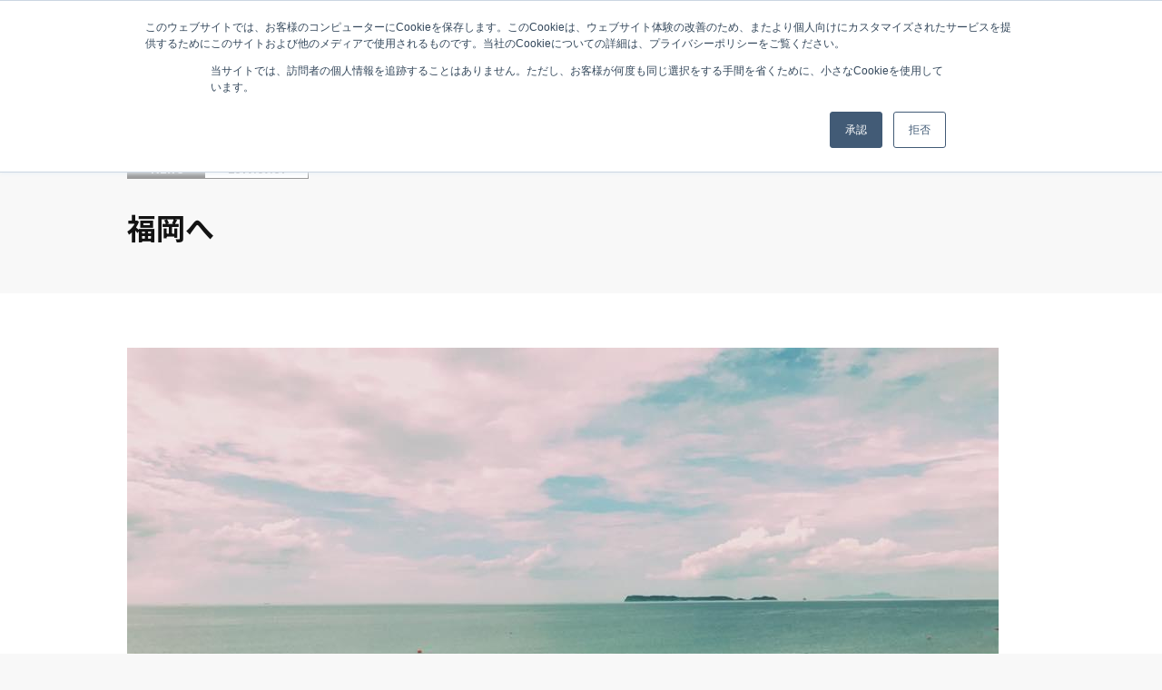

--- FILE ---
content_type: text/html; charset=UTF-8
request_url: https://www.cafecompany.co.jp/news/2017/07/post-280.html
body_size: 6595
content:
<!DOCTYPE html>
<html lang="ja">
<head>
  <meta charset="UTF-8">
  <meta name="viewport" content="width=device-width, initial-scale=1.0, maximum-scale=1.0">
  <meta http-equiv="X-UA-Compatible" content="ie=edge">

  <!-- ページメタ情報 -->
  
  <!-- ページメタ情報 -->

  	<style>img:is([sizes="auto" i], [sizes^="auto," i]) { contain-intrinsic-size: 3000px 1500px }</style>
	
		<!-- All in One SEO 4.7.9.1 - aioseo.com -->
		<title>福岡へ | CAFE COMPANY</title>
	<meta name="description" content="福岡に帰って来てます。 明後日の福岡トライアスロンにでる為に、仲間のMITメンバーと。 僕が小学校3〜5年まで" />
	<meta name="robots" content="max-image-preview:large" />
	<meta name="author" content="wp-admin"/>
	<link rel="canonical" href="https://www.cafecompany.co.jp/news/2017/07/post-280.html" />
	<meta name="generator" content="All in One SEO (AIOSEO) 4.7.9.1" />
		<meta property="og:locale" content="ja_JP" />
		<meta property="og:site_name" content="CAFE COMPANY" />
		<meta property="og:type" content="article" />
		<meta property="og:title" content="福岡へ | CAFE COMPANY" />
		<meta property="og:description" content="福岡に帰って来てます。 明後日の福岡トライアスロンにでる為に、仲間のMITメンバーと。 僕が小学校3〜5年まで" />
		<meta property="og:url" content="https://www.cafecompany.co.jp/news/2017/07/post-280.html" />
		<meta property="og:image" content="https://www.cafecompany.co.jp/cms/wp-content/uploads/2017/07/fukuoka5-1.jpg" />
		<meta property="og:image:secure_url" content="https://www.cafecompany.co.jp/cms/wp-content/uploads/2017/07/fukuoka5-1.jpg" />
		<meta property="og:image:width" content="960" />
		<meta property="og:image:height" content="720" />
		<meta property="article:published_time" content="2017-07-01T06:54:41+00:00" />
		<meta property="article:modified_time" content="2020-12-29T06:57:51+00:00" />
		<meta name="twitter:card" content="summary_large_image" />
		<meta name="twitter:title" content="福岡へ | CAFE COMPANY" />
		<meta name="twitter:description" content="福岡に帰って来てます。 明後日の福岡トライアスロンにでる為に、仲間のMITメンバーと。 僕が小学校3〜5年まで" />
		<meta name="twitter:image" content="https://www.cafecompany.co.jp/cms/wp-content/uploads/2017/07/fukuoka5-1.jpg" />
		<script type="application/ld+json" class="aioseo-schema">
			{"@context":"https:\/\/schema.org","@graph":[{"@type":"Article","@id":"https:\/\/www.cafecompany.co.jp\/news\/2017\/07\/post-280.html#article","name":"\u798f\u5ca1\u3078 | CAFE COMPANY","headline":"\u798f\u5ca1\u3078","author":{"@id":"https:\/\/www.cafecompany.co.jp\/author\/wp-admin\/#author"},"publisher":{"@id":"https:\/\/www.cafecompany.co.jp\/#organization"},"image":{"@type":"ImageObject","url":"https:\/\/www.cafecompany.co.jp\/cms\/wp-content\/uploads\/2017\/07\/fukuoka5-1.jpg","width":960,"height":720},"datePublished":"2017-07-01T15:54:41+09:00","dateModified":"2020-12-29T15:57:51+09:00","inLanguage":"ja","mainEntityOfPage":{"@id":"https:\/\/www.cafecompany.co.jp\/news\/2017\/07\/post-280.html#webpage"},"isPartOf":{"@id":"https:\/\/www.cafecompany.co.jp\/news\/2017\/07\/post-280.html#webpage"},"articleSection":"\u672a\u5206\u985e"},{"@type":"BreadcrumbList","@id":"https:\/\/www.cafecompany.co.jp\/news\/2017\/07\/post-280.html#breadcrumblist","itemListElement":[{"@type":"ListItem","@id":"https:\/\/www.cafecompany.co.jp\/#listItem","position":1,"name":"\u5bb6","item":"https:\/\/www.cafecompany.co.jp\/","nextItem":{"@type":"ListItem","@id":"https:\/\/www.cafecompany.co.jp\/category\/news\/#listItem","name":"\u30cb\u30e5\u30fc\u30b9"}},{"@type":"ListItem","@id":"https:\/\/www.cafecompany.co.jp\/category\/news\/#listItem","position":2,"name":"\u30cb\u30e5\u30fc\u30b9","item":"https:\/\/www.cafecompany.co.jp\/category\/news\/","nextItem":{"@type":"ListItem","@id":"https:\/\/www.cafecompany.co.jp\/news\/2017\/#listItem","name":"2017"},"previousItem":{"@type":"ListItem","@id":"https:\/\/www.cafecompany.co.jp\/#listItem","name":"\u5bb6"}},{"@type":"ListItem","@id":"https:\/\/www.cafecompany.co.jp\/news\/2017\/#listItem","position":3,"name":"2017","item":"https:\/\/www.cafecompany.co.jp\/news\/2017\/","nextItem":{"@type":"ListItem","@id":"https:\/\/www.cafecompany.co.jp\/news\/2017\/07\/#listItem","name":"July"},"previousItem":{"@type":"ListItem","@id":"https:\/\/www.cafecompany.co.jp\/category\/news\/#listItem","name":"\u30cb\u30e5\u30fc\u30b9"}},{"@type":"ListItem","@id":"https:\/\/www.cafecompany.co.jp\/news\/2017\/07\/#listItem","position":4,"name":"July","previousItem":{"@type":"ListItem","@id":"https:\/\/www.cafecompany.co.jp\/news\/2017\/#listItem","name":"2017"}}]},{"@type":"Organization","@id":"https:\/\/www.cafecompany.co.jp\/#organization","name":"CAFE COMPANY","url":"https:\/\/www.cafecompany.co.jp\/","logo":{"@type":"ImageObject","url":"https:\/\/www.cafecompany.co.jp\/cms\/wp-content\/uploads\/2020\/08\/ogp.png","@id":"https:\/\/www.cafecompany.co.jp\/news\/2017\/07\/post-280.html\/#organizationLogo","width":1200,"height":630},"image":{"@id":"https:\/\/www.cafecompany.co.jp\/news\/2017\/07\/post-280.html\/#organizationLogo"}},{"@type":"Person","@id":"https:\/\/www.cafecompany.co.jp\/author\/wp-admin\/#author","url":"https:\/\/www.cafecompany.co.jp\/author\/wp-admin\/","name":"wp-admin","image":{"@type":"ImageObject","@id":"https:\/\/www.cafecompany.co.jp\/news\/2017\/07\/post-280.html#authorImage","url":"https:\/\/secure.gravatar.com\/avatar\/838fb1cc0c5bfbd4526ad8428ae89c81?s=96&d=mm&r=g","width":96,"height":96,"caption":"wp-admin"}},{"@type":"WebPage","@id":"https:\/\/www.cafecompany.co.jp\/news\/2017\/07\/post-280.html#webpage","url":"https:\/\/www.cafecompany.co.jp\/news\/2017\/07\/post-280.html","name":"\u798f\u5ca1\u3078 | CAFE COMPANY","description":"\u798f\u5ca1\u306b\u5e30\u3063\u3066\u6765\u3066\u307e\u3059\u3002 \u660e\u5f8c\u65e5\u306e\u798f\u5ca1\u30c8\u30e9\u30a4\u30a2\u30b9\u30ed\u30f3\u306b\u3067\u308b\u70ba\u306b\u3001\u4ef2\u9593\u306eMIT\u30e1\u30f3\u30d0\u30fc\u3068\u3002 \u50d5\u304c\u5c0f\u5b66\u68213\u301c5\u5e74\u307e\u3067","inLanguage":"ja","isPartOf":{"@id":"https:\/\/www.cafecompany.co.jp\/#website"},"breadcrumb":{"@id":"https:\/\/www.cafecompany.co.jp\/news\/2017\/07\/post-280.html#breadcrumblist"},"author":{"@id":"https:\/\/www.cafecompany.co.jp\/author\/wp-admin\/#author"},"creator":{"@id":"https:\/\/www.cafecompany.co.jp\/author\/wp-admin\/#author"},"image":{"@type":"ImageObject","url":"https:\/\/www.cafecompany.co.jp\/cms\/wp-content\/uploads\/2017\/07\/fukuoka5-1.jpg","@id":"https:\/\/www.cafecompany.co.jp\/news\/2017\/07\/post-280.html\/#mainImage","width":960,"height":720},"primaryImageOfPage":{"@id":"https:\/\/www.cafecompany.co.jp\/news\/2017\/07\/post-280.html#mainImage"},"datePublished":"2017-07-01T15:54:41+09:00","dateModified":"2020-12-29T15:57:51+09:00"},{"@type":"WebSite","@id":"https:\/\/www.cafecompany.co.jp\/#website","url":"https:\/\/www.cafecompany.co.jp\/","name":"CAFE COMPANY","inLanguage":"ja","publisher":{"@id":"https:\/\/www.cafecompany.co.jp\/#organization"}}]}
		</script>
		<!-- All in One SEO -->

<link rel='stylesheet' id='wp-block-library-css' href='https://www.cafecompany.co.jp/cms/wp-includes/css/dist/block-library/style.min.css?ver=6.7.4' type='text/css' media='all' />
<style id='classic-theme-styles-inline-css' type='text/css'>
/*! This file is auto-generated */
.wp-block-button__link{color:#fff;background-color:#32373c;border-radius:9999px;box-shadow:none;text-decoration:none;padding:calc(.667em + 2px) calc(1.333em + 2px);font-size:1.125em}.wp-block-file__button{background:#32373c;color:#fff;text-decoration:none}
</style>
<style id='global-styles-inline-css' type='text/css'>
:root{--wp--preset--aspect-ratio--square: 1;--wp--preset--aspect-ratio--4-3: 4/3;--wp--preset--aspect-ratio--3-4: 3/4;--wp--preset--aspect-ratio--3-2: 3/2;--wp--preset--aspect-ratio--2-3: 2/3;--wp--preset--aspect-ratio--16-9: 16/9;--wp--preset--aspect-ratio--9-16: 9/16;--wp--preset--color--black: #000000;--wp--preset--color--cyan-bluish-gray: #abb8c3;--wp--preset--color--white: #ffffff;--wp--preset--color--pale-pink: #f78da7;--wp--preset--color--vivid-red: #cf2e2e;--wp--preset--color--luminous-vivid-orange: #ff6900;--wp--preset--color--luminous-vivid-amber: #fcb900;--wp--preset--color--light-green-cyan: #7bdcb5;--wp--preset--color--vivid-green-cyan: #00d084;--wp--preset--color--pale-cyan-blue: #8ed1fc;--wp--preset--color--vivid-cyan-blue: #0693e3;--wp--preset--color--vivid-purple: #9b51e0;--wp--preset--gradient--vivid-cyan-blue-to-vivid-purple: linear-gradient(135deg,rgba(6,147,227,1) 0%,rgb(155,81,224) 100%);--wp--preset--gradient--light-green-cyan-to-vivid-green-cyan: linear-gradient(135deg,rgb(122,220,180) 0%,rgb(0,208,130) 100%);--wp--preset--gradient--luminous-vivid-amber-to-luminous-vivid-orange: linear-gradient(135deg,rgba(252,185,0,1) 0%,rgba(255,105,0,1) 100%);--wp--preset--gradient--luminous-vivid-orange-to-vivid-red: linear-gradient(135deg,rgba(255,105,0,1) 0%,rgb(207,46,46) 100%);--wp--preset--gradient--very-light-gray-to-cyan-bluish-gray: linear-gradient(135deg,rgb(238,238,238) 0%,rgb(169,184,195) 100%);--wp--preset--gradient--cool-to-warm-spectrum: linear-gradient(135deg,rgb(74,234,220) 0%,rgb(151,120,209) 20%,rgb(207,42,186) 40%,rgb(238,44,130) 60%,rgb(251,105,98) 80%,rgb(254,248,76) 100%);--wp--preset--gradient--blush-light-purple: linear-gradient(135deg,rgb(255,206,236) 0%,rgb(152,150,240) 100%);--wp--preset--gradient--blush-bordeaux: linear-gradient(135deg,rgb(254,205,165) 0%,rgb(254,45,45) 50%,rgb(107,0,62) 100%);--wp--preset--gradient--luminous-dusk: linear-gradient(135deg,rgb(255,203,112) 0%,rgb(199,81,192) 50%,rgb(65,88,208) 100%);--wp--preset--gradient--pale-ocean: linear-gradient(135deg,rgb(255,245,203) 0%,rgb(182,227,212) 50%,rgb(51,167,181) 100%);--wp--preset--gradient--electric-grass: linear-gradient(135deg,rgb(202,248,128) 0%,rgb(113,206,126) 100%);--wp--preset--gradient--midnight: linear-gradient(135deg,rgb(2,3,129) 0%,rgb(40,116,252) 100%);--wp--preset--font-size--small: 13px;--wp--preset--font-size--medium: 20px;--wp--preset--font-size--large: 36px;--wp--preset--font-size--x-large: 42px;--wp--preset--spacing--20: 0.44rem;--wp--preset--spacing--30: 0.67rem;--wp--preset--spacing--40: 1rem;--wp--preset--spacing--50: 1.5rem;--wp--preset--spacing--60: 2.25rem;--wp--preset--spacing--70: 3.38rem;--wp--preset--spacing--80: 5.06rem;--wp--preset--shadow--natural: 6px 6px 9px rgba(0, 0, 0, 0.2);--wp--preset--shadow--deep: 12px 12px 50px rgba(0, 0, 0, 0.4);--wp--preset--shadow--sharp: 6px 6px 0px rgba(0, 0, 0, 0.2);--wp--preset--shadow--outlined: 6px 6px 0px -3px rgba(255, 255, 255, 1), 6px 6px rgba(0, 0, 0, 1);--wp--preset--shadow--crisp: 6px 6px 0px rgba(0, 0, 0, 1);}:where(.is-layout-flex){gap: 0.5em;}:where(.is-layout-grid){gap: 0.5em;}body .is-layout-flex{display: flex;}.is-layout-flex{flex-wrap: wrap;align-items: center;}.is-layout-flex > :is(*, div){margin: 0;}body .is-layout-grid{display: grid;}.is-layout-grid > :is(*, div){margin: 0;}:where(.wp-block-columns.is-layout-flex){gap: 2em;}:where(.wp-block-columns.is-layout-grid){gap: 2em;}:where(.wp-block-post-template.is-layout-flex){gap: 1.25em;}:where(.wp-block-post-template.is-layout-grid){gap: 1.25em;}.has-black-color{color: var(--wp--preset--color--black) !important;}.has-cyan-bluish-gray-color{color: var(--wp--preset--color--cyan-bluish-gray) !important;}.has-white-color{color: var(--wp--preset--color--white) !important;}.has-pale-pink-color{color: var(--wp--preset--color--pale-pink) !important;}.has-vivid-red-color{color: var(--wp--preset--color--vivid-red) !important;}.has-luminous-vivid-orange-color{color: var(--wp--preset--color--luminous-vivid-orange) !important;}.has-luminous-vivid-amber-color{color: var(--wp--preset--color--luminous-vivid-amber) !important;}.has-light-green-cyan-color{color: var(--wp--preset--color--light-green-cyan) !important;}.has-vivid-green-cyan-color{color: var(--wp--preset--color--vivid-green-cyan) !important;}.has-pale-cyan-blue-color{color: var(--wp--preset--color--pale-cyan-blue) !important;}.has-vivid-cyan-blue-color{color: var(--wp--preset--color--vivid-cyan-blue) !important;}.has-vivid-purple-color{color: var(--wp--preset--color--vivid-purple) !important;}.has-black-background-color{background-color: var(--wp--preset--color--black) !important;}.has-cyan-bluish-gray-background-color{background-color: var(--wp--preset--color--cyan-bluish-gray) !important;}.has-white-background-color{background-color: var(--wp--preset--color--white) !important;}.has-pale-pink-background-color{background-color: var(--wp--preset--color--pale-pink) !important;}.has-vivid-red-background-color{background-color: var(--wp--preset--color--vivid-red) !important;}.has-luminous-vivid-orange-background-color{background-color: var(--wp--preset--color--luminous-vivid-orange) !important;}.has-luminous-vivid-amber-background-color{background-color: var(--wp--preset--color--luminous-vivid-amber) !important;}.has-light-green-cyan-background-color{background-color: var(--wp--preset--color--light-green-cyan) !important;}.has-vivid-green-cyan-background-color{background-color: var(--wp--preset--color--vivid-green-cyan) !important;}.has-pale-cyan-blue-background-color{background-color: var(--wp--preset--color--pale-cyan-blue) !important;}.has-vivid-cyan-blue-background-color{background-color: var(--wp--preset--color--vivid-cyan-blue) !important;}.has-vivid-purple-background-color{background-color: var(--wp--preset--color--vivid-purple) !important;}.has-black-border-color{border-color: var(--wp--preset--color--black) !important;}.has-cyan-bluish-gray-border-color{border-color: var(--wp--preset--color--cyan-bluish-gray) !important;}.has-white-border-color{border-color: var(--wp--preset--color--white) !important;}.has-pale-pink-border-color{border-color: var(--wp--preset--color--pale-pink) !important;}.has-vivid-red-border-color{border-color: var(--wp--preset--color--vivid-red) !important;}.has-luminous-vivid-orange-border-color{border-color: var(--wp--preset--color--luminous-vivid-orange) !important;}.has-luminous-vivid-amber-border-color{border-color: var(--wp--preset--color--luminous-vivid-amber) !important;}.has-light-green-cyan-border-color{border-color: var(--wp--preset--color--light-green-cyan) !important;}.has-vivid-green-cyan-border-color{border-color: var(--wp--preset--color--vivid-green-cyan) !important;}.has-pale-cyan-blue-border-color{border-color: var(--wp--preset--color--pale-cyan-blue) !important;}.has-vivid-cyan-blue-border-color{border-color: var(--wp--preset--color--vivid-cyan-blue) !important;}.has-vivid-purple-border-color{border-color: var(--wp--preset--color--vivid-purple) !important;}.has-vivid-cyan-blue-to-vivid-purple-gradient-background{background: var(--wp--preset--gradient--vivid-cyan-blue-to-vivid-purple) !important;}.has-light-green-cyan-to-vivid-green-cyan-gradient-background{background: var(--wp--preset--gradient--light-green-cyan-to-vivid-green-cyan) !important;}.has-luminous-vivid-amber-to-luminous-vivid-orange-gradient-background{background: var(--wp--preset--gradient--luminous-vivid-amber-to-luminous-vivid-orange) !important;}.has-luminous-vivid-orange-to-vivid-red-gradient-background{background: var(--wp--preset--gradient--luminous-vivid-orange-to-vivid-red) !important;}.has-very-light-gray-to-cyan-bluish-gray-gradient-background{background: var(--wp--preset--gradient--very-light-gray-to-cyan-bluish-gray) !important;}.has-cool-to-warm-spectrum-gradient-background{background: var(--wp--preset--gradient--cool-to-warm-spectrum) !important;}.has-blush-light-purple-gradient-background{background: var(--wp--preset--gradient--blush-light-purple) !important;}.has-blush-bordeaux-gradient-background{background: var(--wp--preset--gradient--blush-bordeaux) !important;}.has-luminous-dusk-gradient-background{background: var(--wp--preset--gradient--luminous-dusk) !important;}.has-pale-ocean-gradient-background{background: var(--wp--preset--gradient--pale-ocean) !important;}.has-electric-grass-gradient-background{background: var(--wp--preset--gradient--electric-grass) !important;}.has-midnight-gradient-background{background: var(--wp--preset--gradient--midnight) !important;}.has-small-font-size{font-size: var(--wp--preset--font-size--small) !important;}.has-medium-font-size{font-size: var(--wp--preset--font-size--medium) !important;}.has-large-font-size{font-size: var(--wp--preset--font-size--large) !important;}.has-x-large-font-size{font-size: var(--wp--preset--font-size--x-large) !important;}
:where(.wp-block-post-template.is-layout-flex){gap: 1.25em;}:where(.wp-block-post-template.is-layout-grid){gap: 1.25em;}
:where(.wp-block-columns.is-layout-flex){gap: 2em;}:where(.wp-block-columns.is-layout-grid){gap: 2em;}
:root :where(.wp-block-pullquote){font-size: 1.5em;line-height: 1.6;}
</style>
<link rel='stylesheet' id='wp-pagenavi-css' href='https://www.cafecompany.co.jp/cms/wp-content/plugins/wp-pagenavi/pagenavi-css.css?ver=2.70' type='text/css' media='all' />
<link rel='shortlink' href='https://www.cafecompany.co.jp/?p=3543' />

  <!-- -->
  <meta name="theme-color" content="#EB5C01">
  <link rel="icon" href="/assets/img/common/favicon.ico">
  <link rel="apple-touch-icon" sizes="152x152" href="/assets/img/common/apple-touch-icon.png">

  <meta name="apple-mobile-web-app-capable" content="yes">
  <meta name="apple-mobile-web-app-status-bar-style" content="default">
  <meta name="apple-mobile-web-app-title" content="Page Title">
  <!-- -->

  <!-- Google Tag Manager -->
  <script>(function(w,d,s,l,i){w[l]=w[l]||[];w[l].push({'gtm.start':
  new Date().getTime(),event:'gtm.js'});var f=d.getElementsByTagName(s)[0],
  j=d.createElement(s),dl=l!='dataLayer'?'&l='+l:'';j.async=true;j.src=
  'https://www.googletagmanager.com/gtm.js?id='+i+dl;f.parentNode.insertBefore(j,f);
  })(window,document,'script','dataLayer','GTM-NFJ978V');</script>
  <!-- End Google Tag Manager -->

  <!-- 共通 -->
  <link rel="stylesheet" type="text/css" href="/assets/css/style.css">
  <!-- 共通 -->

  <!-- 個別 -->
  <link rel="stylesheet" type="text/css" href="/assets/css/lower.css">
  <link rel="stylesheet" type="text/css" href="/assets/libs/css/swiper.min.css">
  <!-- /個別 -->

  <!-- Global site tag (gtag.js) - Google Analytics -->
  <script async src="https://www.googletagmanager.com/gtag/js?id=UA-143582728-1"></script>
  <script>
    window.dataLayer = window.dataLayer || [];
    function gtag(){dataLayer.push(arguments);}
    gtag('js', new Date());

    gtag('config', 'UA-143582728-1');
  </script>

</head>
<body>
  <!-- Google Tag Manager (noscript) -->
  <noscript><iframe src="https://www.googletagmanager.com/ns.html?id=GTM-NFJ978V"
  height="0" width="0" style="display:none;visibility:hidden"></iframe></noscript>
  <!-- End Google Tag Manager (noscript) -->

  <!-- Start of HubSpot Embed Code -->
  <script type="text/javascript" id="hs-script-loader" async defer src="//js.hs-scripts.com/8015373.js"></script>
  <!-- End of HubSpot Embed Code -->

  <!-- l-container -->
  <div class="l-container">
    <!-- l-header -->
    <div id="js-navigation" class="l-header">
      <div class="l-header-inner">
        <h1 class="p-header__logo"><a href="/">CAFE COMPANY</a></h1>

        <nav class="p-header__nav">
          <ul class="p-header__nav-menu">
            <li class="p-header__nav-menu-item"><a href="/">Top</a></li>
            <li class="p-header__nav-menu-item"><a href="/#philosophy">Philosophy</a></li>
            <li class="p-header__nav-menu-item"><a href="/brands/">Brands</a></li>
            <li class="p-header__nav-menu-item"><a href="/news/">News</a></li>
            <li class="p-header__nav-menu-item"><a href="/#recruit">Recruit</a></li>
            <li class="p-header__nav-menu-item"><a href="/#company">Company</a></li>
            <li class="p-header__nav-menu-item d-none d-lg-block"><a href="/privacy/">Privacy policy</a></li>
          </ul>
        </nav>
        <div class="p-header__sp-btn-wrap">
          <div class="p-header__sp-btn-inner">
            <div class="p-header__sp-btn c">
              <span></span>
              <span></span>
              <span></span>
            </div>
          </div>
        </div>
      </div>
    </div>
    <!-- /l-header -->

		<!-- l-content -->
    <div class="l-content">
      <div class="l-section bg-white pt-0">
        <div class="l-info__head">
          <div class="l-inner n">
            <div class="p-card__category-label">
              <div class="p-card__category">NEWS</div>
              <time class="p-card__date" datetime="2017-07-01">2017.07.01</time>
            </div>
            <h2 class="p-ttl__section">福岡へ</h2>
          </div>
        </div>
				<div class="l-inner n">
          <div class="wp-editor">
														<p><img src="https://www.cafecompany.co.jp/cms/wp-content/uploads/2017/07/fukuoka5-1.jpg" alt=""></p>
													<p>福岡に帰って来てます。</p>
<p><img fetchpriority="high" decoding="async" class="alignnone size-full wp-image-3549" src="https://www.cafecompany.co.jp/cms/wp-content/uploads/2017/07/fukuoka1-1.jpg" alt="" width="688" height="960" srcset="https://www.cafecompany.co.jp/cms/wp-content/uploads/2017/07/fukuoka1-1.jpg 688w, https://www.cafecompany.co.jp/cms/wp-content/uploads/2017/07/fukuoka1-1-215x300.jpg 215w" sizes="(max-width: 688px) 100vw, 688px" /> <img decoding="async" class="alignnone size-full wp-image-3550" src="https://www.cafecompany.co.jp/cms/wp-content/uploads/2017/07/fukuoka2.jpg" alt="" width="960" height="720" srcset="https://www.cafecompany.co.jp/cms/wp-content/uploads/2017/07/fukuoka2.jpg 960w, https://www.cafecompany.co.jp/cms/wp-content/uploads/2017/07/fukuoka2-300x225.jpg 300w, https://www.cafecompany.co.jp/cms/wp-content/uploads/2017/07/fukuoka2-768x576.jpg 768w" sizes="(max-width: 960px) 100vw, 960px" /></p>
<p>明後日の福岡トライアスロンにでる為に、仲間のMITメンバーと。</p>
<p><img decoding="async" class="alignnone size-full wp-image-3551" src="https://www.cafecompany.co.jp/cms/wp-content/uploads/2017/07/fukuoka4.jpg" alt="" width="960" height="720" srcset="https://www.cafecompany.co.jp/cms/wp-content/uploads/2017/07/fukuoka4.jpg 960w, https://www.cafecompany.co.jp/cms/wp-content/uploads/2017/07/fukuoka4-300x225.jpg 300w, https://www.cafecompany.co.jp/cms/wp-content/uploads/2017/07/fukuoka4-768x576.jpg 768w" sizes="(max-width: 960px) 100vw, 960px" /></p>
<p>僕が小学校3〜5年まで暮らして、今はまた親父が住んでいる海の中道、西戸崎。。。<br />
元々、僕が住んでいた頃までは米軍基地・米軍住宅だったこの場所は、当時は鉄条網の先にあるアメリカ。鉄条網をくぐり抜けて、アメリカに侵入することが、僕の当時の最大の遊びであり海外への冒険だった(^^;;<br />
朽ち果てたアメリカの木造建築の家に侵入してアジトを創り、外海（玄界灘）のアメリカ人しか入れないビーチで泳ぐ！。それがあの頃の旅だった。。</p>
<p>そんな場所が、トライアスロン大会の場所になるなんて、なんてことだろう。。</p>
<p><img loading="lazy" decoding="async" class="alignnone size-full wp-image-3548" src="https://www.cafecompany.co.jp/cms/wp-content/uploads/2017/07/fukuoka5.jpg" alt="" width="960" height="720" srcset="https://www.cafecompany.co.jp/cms/wp-content/uploads/2017/07/fukuoka5.jpg 960w, https://www.cafecompany.co.jp/cms/wp-content/uploads/2017/07/fukuoka5-300x225.jpg 300w, https://www.cafecompany.co.jp/cms/wp-content/uploads/2017/07/fukuoka5-768x576.jpg 768w" sizes="auto, (max-width: 960px) 100vw, 960px" /></p>
<p>というわけで、今晩はちょっとノスタルジーに浸りつつ、明後日は頑張りまーす。</p>
<p><img loading="lazy" decoding="async" class="alignnone size-full wp-image-3554" src="https://www.cafecompany.co.jp/cms/wp-content/uploads/2017/07/fukuoka3.jpg" alt="" width="720" height="960" srcset="https://www.cafecompany.co.jp/cms/wp-content/uploads/2017/07/fukuoka3.jpg 720w, https://www.cafecompany.co.jp/cms/wp-content/uploads/2017/07/fukuoka3-225x300.jpg 225w" sizes="auto, (max-width: 720px) 100vw, 720px" /></p>
					<a class="p-button b l mt-60" href="/news/"><span>Back</span></a>
				</div>
			</div>
    </div>
    <!-- /l-content -->

<!-- l-footer -->
<footer class="l-footer">
  <div class="l-footer-inner">
    <div class="p-footer-logo"><a href="/">CAFE COMPANY</a></div>

    <ul class="p-footer__nav">
      <li class="p-footer__nav-item"><a href="/">Top</a></li>
      <li class="p-footer__nav-item"><a href="/#philosophy">Philosophy</a></li>
      <li class="p-footer__nav-item"><a href="/brands/">Brands</a></li>
      <li class="p-footer__nav-item"><a href="/news/">News</a></li>
      <li class="p-footer__nav-item"><a href="/#recruit">Recruit</a></li>
      <li class="p-footer__nav-item"><a href="/#company">Company</a></li>
      <li class="p-footer__nav-item"><a href="/privacy/">Privacy policy</a></li>
    </ul>

    <p class="p-footer-copyright"><small>&#169; CAFE COMPANY Inc.</small></p>
  </div>
</footer>
<!-- /l-footer -->

</div>
<!-- /l-container -->

<!-- 共通 -->
<script src="https://ajax.googleapis.com/ajax/libs/jquery/3.4.1/jquery.min.js"></script>
<script src="/assets/libs/js/jquery.easing.1.3.js"></script>
<script src="/assets/js/app.js"></script>
<!-- 共通 -->

</body>
</html>


--- FILE ---
content_type: text/css
request_url: https://www.cafecompany.co.jp/assets/css/style.css
body_size: 13855
content:
@charset "UTF-8";@import url("https://fonts.googleapis.com/css2?family=Noto+Sans+JP:wght@100;300;400;500;700&display=swap&subset=japanese");@import url("https://fonts.googleapis.com/css2?family=Roboto:wght@300;400;500;700&display=swap&subset=japanese");@-ms-viewport{width:device-width}blockquote,code,dd,div,dl,dt,fieldset,form,h1,h2,h3,h4,h5,h6,input,legend,li,ol,p,pre,td,textarea,th,ul{margin:0;padding:0;word-break:break-word}table{border-collapse:collapse;border-spacing:0;word-break:break-word;font-size:inherit;width:100%}fieldset,img{border:0}address,caption,cite,code,dfn,em,strong,th,var{font-style:normal;font-weight:normal}li{list-style:none}h1,h2,h3,h4,h5,h6{font-size:100%;font-weight:normal}h1 img,h2 img,h3 img,h4 img,h5 img,h6 img{vertical-align:middle}h1 a,h2 a,h3 a,h4 a,h5 a,h6 a{font-size:inherit}q:after,q:before{content:''}abbr,acronym{border:0;font-variant:normal}sup{vertical-align:text-top;font-size:70%}sub{vertical-align:text-bottom;font-size:70%}input,select,textarea{font-family:inherit;font-size:inherit;font-weight:inherit}input,select,textarea{font-size:100%}legend{color:#000}code,kbd,pre,samp,tt{font-family:monospace;font-size:108%;line-height:100%}.aligncenter{text-align:center}img{vertical-align:bottom;line-height:1;margin:0}a{text-decoration:none}*{outline:none}::-webkit-media-controls-panel{display:none!important;-webkit-appearance:none}::--webkit-media-controls-play-button{display:none!important;-webkit-appearance:none}::-webkit-media-controls-start-playback-button{display:none!important;-webkit-appearance:none}html{-webkit-box-sizing:border-box;box-sizing:border-box;-ms-overflow-style:scrollbar;font-size:62.5%;min-height:100%!important}*,:after,:before{-webkit-box-sizing:border-box;box-sizing:border-box}body{min-height:100%;background-color:#F8F8F8;-webkit-text-size-adjust:100%;color:#131313;font-size:1.3rem;font-family:"Noto Sans JP", "Yu Gothic Medium", "游ゴシック Medium", YuGothic, "游ゴシック体", "ヒラギノ角ゴ Pro W3", "メイリオ", sans-serif;padding-top:135px;margin:0}@media screen and (max-width:1024px){body{padding-top:0}}@media screen and (max-width:768px){body{font-size:1.2rem}}ol,ul{list-style:none;padding:0;margin:0}a{color:#131313;-webkit-transition:all .3s ease;-o-transition:all .3s ease;transition:all .3s ease}img{max-width:100%;height:auto}li,p{line-height:1.8}li a,p a{text-decoration:underline}@media screen and (min-width:769px){li a:hover,p a:hover{text-decoration:none}}p+p{margin-top:2em}strong{font-weight:bold}td a{text-decoration:underline}@media screen and (min-width:769px){td a:hover{text-decoration:none}}.disnone{display:none}.list-inline>li{display:inline-block}.clear:after{content:'';display:block;clear:both}.d-none{display:none!important}.d-inline{display:inline!important}.d-inline-block{display:inline-block!important}.d-block{display:block!important}.d-table{display:table!important}.d-table-row{display:table-row!important}.d-table-cell{display:table-cell!important}.d-flex{display:-webkit-box!important;display:-ms-flexbox!important;display:flex!important}.d-inline-flex{display:-webkit-inline-box!important;display:-ms-inline-flexbox!important;display:inline-flex!important}table.d-block,table.d-inline-block{display:table!important}table td.d-block,table td.d-inline-block,table th.d-block,table th.d-inline-block{display:table-cell!important}@media screen and (max-width:1024px){.d-lg-none{display:none!important}.d-lg-inline{display:inline!important}.d-lg-inline-block{display:inline-block!important}.d-lg-block{display:block!important}.d-lg-table{display:table!important}.d-lg-table-row{display:table-row!important}.d-lg-table-cell{display:table-cell!important}.d-lg-flex{display:-webkit-box!important;display:-ms-flexbox!important;display:flex!important}.d-lg-inline-flex{display:-webkit-inline-box!important;display:-ms-inline-flexbox!important;display:inline-flex!important}table.d-lg-block,table.d-lg-inline-block{display:table!important}table td.d-lg-block,table td.d-lg-inline-block,table th.d-lg-block,table th.d-lg-inline-block{display:table-cell!important}}@media screen and (max-width:768px){.d-md-none{display:none!important}.d-md-inline{display:inline!important}.d-md-inline-block{display:inline-block!important}.d-md-block{display:block!important}.d-md-table{display:table!important}.d-md-table-row{display:table-row!important}.d-md-table-cell{display:table-cell!important}.d-md-flex{display:-webkit-box!important;display:-ms-flexbox!important;display:flex!important}.d-md-inline-flex{display:-webkit-inline-box!important;display:-ms-inline-flexbox!important;display:inline-flex!important}table.d-md-block,table.d-md-inline-block{display:table!important}table td.d-md-block,table td.d-md-inline-block,table th.d-md-block,table th.d-md-inline-block{display:table-cell!important}}@media screen and (max-width:500px){.d-sm-none{display:none!important}.d-sm-inline{display:inline!important}.d-sm-inline-block{display:inline-block!important}.d-sm-block{display:block!important}.d-sm-table{display:table!important}.d-sm-table-row{display:table-row!important}.d-sm-table-cell{display:table-cell!important}.d-sm-flex{display:-webkit-box!important;display:-ms-flexbox!important;display:flex!important}.d-sm-inline-flex{display:-webkit-inline-box!important;display:-ms-inline-flexbox!important;display:inline-flex!important}table.d-sm-block,table.d-sm-inline-block{display:table!important}table td.d-sm-block,table td.d-sm-inline-block,table th.d-sm-block,table th.d-sm-inline-block{display:table-cell!important}}@media screen and (max-width:320px){.d-se-none{display:none!important}.d-se-inline{display:inline!important}.d-se-inline-block{display:inline-block!important}.d-se-block{display:block!important}.d-se-table{display:table!important}.d-se-table-row{display:table-row!important}.d-se-table-cell{display:table-cell!important}.d-se-flex{display:-webkit-box!important;display:-ms-flexbox!important;display:flex!important}.d-se-inline-flex{display:-webkit-inline-box!important;display:-ms-inline-flexbox!important;display:inline-flex!important}table.d-se-block,table.d-se-inline-block{display:table!important}table td.d-se-block,table td.d-se-inline-block,table th.d-se-block,table th.d-se-inline-block{display:table-cell!important}}@media print{.d-print-none{display:none!important}.d-print-inline{display:inline!important}.d-print-inline-block{display:inline-block!important}.d-print-block{display:block!important}.d-print-table{display:table!important}.d-print-table-row{display:table-row!important}.d-print-table-cell{display:table-cell!important}.d-print-flex{display:-webkit-box!important;display:-ms-flexbox!important;display:flex!important}.d-print-inline-flex{display:-webkit-inline-box!important;display:-ms-inline-flexbox!important;display:inline-flex!important}}.l-container{width:auto}.l-inner{width:100%;max-width:1280px;-webkit-box-sizing:border-box;box-sizing:border-box;margin:0 auto;position:relative}@media screen and (min-width:1681px){.l-inner{max-width:1440px}}@media (max-width:1399px){.l-inner{width:calc(100% - 40px)}}.l-inner.n{max-width:1000px}@media screen and (min-width:1681px){.l-inner.n{max-width:1280px}}@media screen and (max-width:1160px){.l-inner.n{width:calc(100% - 40px)}}.l-inner.nn{max-width:795px}@media screen and (min-width:1681px){.l-inner.nn{max-width:900px}}@media screen and (max-width:1160px){.l-inner.nn{width:calc(100% - 40px)}}.l-section{padding:50px 0;position:relative}@media screen and (max-width:768px){.l-section{padding:30px 0}}.l-section:first-child{padding-top:100px}@media screen and (max-width:768px){.l-section:first-child{padding-top:60px}}.l-section.s{min-height:500px}@media screen and (max-width:500px){.l-section.s{min-height:auto}}.l-section.c{padding:100px 0}@media screen and (max-width:768px){.l-section.c{padding:60px 0}}.l-column__wrapper{display:-webkit-box;display:-ms-flexbox;display:flex;-ms-flex-wrap:wrap;flex-wrap:wrap}.l-column__wrapper.c4 .l-column__item{width:calc((100% - 60px) / 4)}@media screen and (min-width:1025px){.l-column__wrapper.c4 .l-column__item:not(:nth-of-type(4n)){margin-right:20px}}@media screen and (max-width:1024px){.l-column__wrapper.c4 .l-column__item{width:calc((100% - 20px) / 2)}.l-column__wrapper.c4 .l-column__item:nth-last-child(n+3){margin-bottom:20px}.l-column__wrapper.c4 .l-column__item:nth-of-type(odd){margin-right:20px}}@media screen and (max-width:500px){.l-column__wrapper.c4 .l-column__item{width:calc((100% - 10px) / 2)}.l-column__wrapper.c4 .l-column__item:nth-of-type(odd){margin-right:10px}}.l-column__wrapper.c3 .l-column__item{width:calc((100% - 40px) / 3)}@media screen and (min-width:1025px){.l-column__wrapper.c3 .l-column__item:not(:nth-of-type(3n)){margin-right:20px}}@media screen and (max-width:1024px){.l-column__wrapper.c3 .l-column__item{width:calc((100% - 20px) / 2)}.l-column__wrapper.c3 .l-column__item:nth-last-child(n+2){margin-bottom:20px}.l-column__wrapper.c3 .l-column__item:nth-of-type(odd){margin-right:20px}}@media screen and (max-width:500px){.l-column__wrapper.c3 .l-column__item{width:100%;margin-right:0!important}.l-column__wrapper.c3 .l-column__item:not(:last-child){margin-bottom:20px}}.l-column__item{margin-bottom:20px}.l-column__item a{height:100%;display:block;background-color:#fff;position:relative;overflow:hidden}.l-column__item a:after{content:'';width:110%;height:110%;border:#F8F8F8 solid 12px;position:absolute;top:50%;left:50%;-webkit-transform:translate(-50%, -50%);-ms-transform:translate(-50%, -50%);transform:translate(-50%, -50%);-webkit-transition:.75s ease;-o-transition:.75s ease;transition:.75s ease;z-index:1}@media screen and (max-width:768px){.l-column__item a:after{content:none}}.l-column__item a .p-card__thumb{width:100%;height:15.14570vw;max-height:206.665px;overflow:hidden;position:relative;z-index:0}@media screen and (min-width:1681px){.l-column__item a .p-card__thumb{height:13.88042vw;max-height:233.33px}}@media screen and (max-width:1024px){.l-column__item a .p-card__thumb{height:22.12011vw;max-height:236.75px}}@media screen and (max-width:500px){.l-column__item a .p-card__thumb{height:44.66666vw;max-height:none}}.l-column__item a .p-card__thumb.logo{height:19.53125vw;max-height:250px}@media screen and (max-width:1024px){.l-column__item a .p-card__thumb.logo{height:31.25vw;max-height:none}}.l-column__item a .p-card__thumb-inner{width:100%;height:100%;background-repeat:no-repeat;background-position:center;background-size:cover;-webkit-transition:.75s ease;-o-transition:.75s ease;transition:.75s ease}.l-column__item a .p-card__data{padding:20px 15px}@media screen and (max-width:500px){.l-column__item a .p-card__data{padding:20px}}.l-column__item a .p-card__data.c{padding:35px 30px 15px}@media screen and (max-width:500px){.l-column__item a .p-card__data.c{padding:15px 10px}}.l-column__item a .p-card__head,.l-column__item a .p-card__txt{display:-webkit-box;overflow:hidden;-webkit-box-orient:vertical;position:relative}.l-column__item a .p-card__head{color:#131313;font-size:1.6rem;font-weight:bold;margin-bottom:.5em;-webkit-line-clamp:2}@media (-ms-high-contrast:none){.l-column__item a .p-card__head{max-height:3em}}.l-column__item a .p-card__txt{-webkit-line-clamp:5}@media (-ms-high-contrast:none){.l-column__item a .p-card__txt{max-height:9em}}@media screen and (min-width:769px){.l-column__item a:hover:after{width:calc(100% + 2px);height:calc(100% + 2px);-webkit-transition:.5s ease;-o-transition:.5s ease;transition:.5s ease}.l-column__item a:hover .p-card__thumb-inner{-webkit-transform:scale(1.02);-ms-transform:scale(1.02);transform:scale(1.02)}.l-column__item a:hover .p-shops__logo img{-webkit-transform:translate(-50%, -50%) scale(1.1);-ms-transform:translate(-50%, -50%) scale(1.1);transform:translate(-50%, -50%) scale(1.1)}}@media (-ms-high-contrast:none){.l-column__item a:hover:after{width:100%;height:100%}}@media screen and (max-width:500px){#top .l-column__item a .p-card__thumb{height:39vw}}.l-block{width:100%;margin:auto;padding:60px;position:relative}@media screen and (max-width:500px){.l-block{padding:20px}}.l-block.border{border:#CECECE solid 1px}.bg-black{background:#191919}.bg-accent{background-color:#EB5C01}.bg-gray{background:#F7F7F7}.bg-white{background:#fff}.l-page-head{padding:40px 0}.row{display:-webkit-box;display:-ms-flexbox;display:flex;-ms-flex-wrap:wrap;flex-wrap:wrap;margin-right:-15px;margin-left:-15px}.no-gutters{margin-right:0;margin-left:0}.no-gutters>.col,.no-gutters>[class*=col-]{padding-right:0;padding-left:0}.va-center{-webkit-box-align:center;-ms-flex-align:center;align-items:center}.col,.col-1,.col-2,.col-2-4,.col-3,.col-4,.col-5,.col-6,.col-7,.col-8,.col-9,.col-10,.col-11,.col-12,.col-auto,.col-lg,.col-lg-1,.col-lg-2,.col-lg-3,.col-lg-4,.col-lg-5,.col-lg-6,.col-lg-7,.col-lg-8,.col-lg-9,.col-lg-10,.col-lg-11,.col-lg-12,.col-lg-auto,.col-md,.col-md-1,.col-md-2,.col-md-3,.col-md-4,.col-md-5,.col-md-6,.col-md-7,.col-md-8,.col-md-9,.col-md-10,.col-md-11,.col-md-12,.col-md-auto,.col-sm,.col-sm-1,.col-sm-2,.col-sm-3,.col-sm-4,.col-sm-5,.col-sm-6,.col-sm-7,.col-sm-8,.col-sm-9,.col-sm-10,.col-sm-11,.col-sm-12,.col-sm-auto{position:relative;width:100%;min-height:1px;padding-right:15px;padding-left:15px}.col{-ms-flex-preferred-size:0;flex-basis:0;-webkit-box-flex:1;-ms-flex-positive:1;flex-grow:1;max-width:100%}.col-auto{-webkit-box-flex:0;-ms-flex:0 0 auto;flex:0 0 auto;width:auto;max-width:none}.col-1{-webkit-box-flex:0;-ms-flex:0 0 8.3333333333%;flex:0 0 8.3333333333%;max-width:8.3333333333%}.col-2{-webkit-box-flex:0;-ms-flex:0 0 16.6666666667%;flex:0 0 16.6666666667%;max-width:16.6666666667%}.col-2-4{-webkit-box-flex:0;-ms-flex:0 0 20%;flex:0 0 20%;max-width:20%}.col-3{-webkit-box-flex:0;-ms-flex:0 0 25%;flex:0 0 25%;max-width:25%}.col-4{-webkit-box-flex:0;-ms-flex:0 0 33.3333333333%;flex:0 0 33.3333333333%;max-width:33.3333333333%}.col-5{-webkit-box-flex:0;-ms-flex:0 0 41.6666666667%;flex:0 0 41.6666666667%;max-width:41.6666666667%}.col-6{-webkit-box-flex:0;-ms-flex:0 0 50%;flex:0 0 50%;max-width:50%}.col-7{-webkit-box-flex:0;-ms-flex:0 0 58.3333333333%;flex:0 0 58.3333333333%;max-width:58.3333333333%}.col-8{-webkit-box-flex:0;-ms-flex:0 0 66.6666666667%;flex:0 0 66.6666666667%;max-width:66.6666666667%}.col-9{-webkit-box-flex:0;-ms-flex:0 0 75%;flex:0 0 75%;max-width:75%}.col-10{-webkit-box-flex:0;-ms-flex:0 0 83.3333333333%;flex:0 0 83.3333333333%;max-width:83.3333333333%}.col-11{-webkit-box-flex:0;-ms-flex:0 0 91.6666666667%;flex:0 0 91.6666666667%;max-width:91.6666666667%}.col-12{-webkit-box-flex:0;-ms-flex:0 0 100%;flex:0 0 100%;max-width:100%}.order-first{-webkit-box-ordinal-group:0;-ms-flex-order:-1;order:-1}.order-last{-webkit-box-ordinal-group:14;-ms-flex-order:13;order:13}.order-0{-webkit-box-ordinal-group:1;-ms-flex-order:0;order:0}.order-1{-webkit-box-ordinal-group:2;-ms-flex-order:1;order:1}.order-2{-webkit-box-ordinal-group:3;-ms-flex-order:2;order:2}.order-3{-webkit-box-ordinal-group:4;-ms-flex-order:3;order:3}.order-4{-webkit-box-ordinal-group:5;-ms-flex-order:4;order:4}.order-5{-webkit-box-ordinal-group:6;-ms-flex-order:5;order:5}.order-6{-webkit-box-ordinal-group:7;-ms-flex-order:6;order:6}.order-7{-webkit-box-ordinal-group:8;-ms-flex-order:7;order:7}.order-8{-webkit-box-ordinal-group:9;-ms-flex-order:8;order:8}.order-9{-webkit-box-ordinal-group:10;-ms-flex-order:9;order:9}.order-10{-webkit-box-ordinal-group:11;-ms-flex-order:10;order:10}.order-11{-webkit-box-ordinal-group:12;-ms-flex-order:11;order:11}.order-12{-webkit-box-ordinal-group:13;-ms-flex-order:12;order:12}.offset-1{margin-left:8.3333333333%}.offset-2{margin-left:16.6666666667%}.offset-3{margin-left:25%}.offset-4{margin-left:33.3333333333%}.offset-5{margin-left:41.6666666667%}.offset-6{margin-left:50%}.offset-7{margin-left:58.3333333333%}.offset-8{margin-left:66.6666666667%}.offset-9{margin-left:75%}.offset-10{margin-left:83.3333333333%}.offset-11{margin-left:91.6666666667%}@media screen and (max-width:1024px){.col-lg{-ms-flex-preferred-size:0;flex-basis:0;-webkit-box-flex:1;-ms-flex-positive:1;flex-grow:1;max-width:100%}.col-lg-auto{-webkit-box-flex:0;-ms-flex:0 0 auto;flex:0 0 auto;width:auto;max-width:none}.col-lg-1{-webkit-box-flex:0;-ms-flex:0 0 8.3333333333%;flex:0 0 8.3333333333%;max-width:8.3333333333%}.col-lg-2{-webkit-box-flex:0;-ms-flex:0 0 16.6666666667%;flex:0 0 16.6666666667%;max-width:16.6666666667%}.col-lg-3{-webkit-box-flex:0;-ms-flex:0 0 25%;flex:0 0 25%;max-width:25%}.col-lg-4{-webkit-box-flex:0;-ms-flex:0 0 33.3333333333%;flex:0 0 33.3333333333%;max-width:33.3333333333%}.col-lg-5{-webkit-box-flex:0;-ms-flex:0 0 41.6666666667%;flex:0 0 41.6666666667%;max-width:41.6666666667%}.col-lg-6{-webkit-box-flex:0;-ms-flex:0 0 50%;flex:0 0 50%;max-width:50%}.col-lg-7{-webkit-box-flex:0;-ms-flex:0 0 58.3333333333%;flex:0 0 58.3333333333%;max-width:58.3333333333%}.col-lg-8{-webkit-box-flex:0;-ms-flex:0 0 66.6666666667%;flex:0 0 66.6666666667%;max-width:66.6666666667%}.col-lg-9{-webkit-box-flex:0;-ms-flex:0 0 75%;flex:0 0 75%;max-width:75%}.col-lg-10{-webkit-box-flex:0;-ms-flex:0 0 83.3333333333%;flex:0 0 83.3333333333%;max-width:83.3333333333%}.col-lg-11{-webkit-box-flex:0;-ms-flex:0 0 91.6666666667%;flex:0 0 91.6666666667%;max-width:91.6666666667%}.col-lg-12{-webkit-box-flex:0;-ms-flex:0 0 100%;flex:0 0 100%;max-width:100%}.order-lg-first{-webkit-box-ordinal-group:0;-ms-flex-order:-1;order:-1}.order-lg-last{-webkit-box-ordinal-group:14;-ms-flex-order:13;order:13}.order-lg-0{-webkit-box-ordinal-group:1;-ms-flex-order:0;order:0}.order-lg-1{-webkit-box-ordinal-group:2;-ms-flex-order:1;order:1}.order-lg-2{-webkit-box-ordinal-group:3;-ms-flex-order:2;order:2}.order-lg-3{-webkit-box-ordinal-group:4;-ms-flex-order:3;order:3}.order-lg-4{-webkit-box-ordinal-group:5;-ms-flex-order:4;order:4}.order-lg-5{-webkit-box-ordinal-group:6;-ms-flex-order:5;order:5}.order-lg-6{-webkit-box-ordinal-group:7;-ms-flex-order:6;order:6}.order-lg-7{-webkit-box-ordinal-group:8;-ms-flex-order:7;order:7}.order-lg-8{-webkit-box-ordinal-group:9;-ms-flex-order:8;order:8}.order-lg-9{-webkit-box-ordinal-group:10;-ms-flex-order:9;order:9}.order-lg-10{-webkit-box-ordinal-group:11;-ms-flex-order:10;order:10}.order-lg-11{-webkit-box-ordinal-group:12;-ms-flex-order:11;order:11}.order-lg-12{-webkit-box-ordinal-group:13;-ms-flex-order:12;order:12}.offset-lg-0{margin-left:0}.offset-lg-1{margin-left:8.3333333333%}.offset-lg-2{margin-left:16.6666666667%}.offset-lg-3{margin-left:25%}.offset-lg-4{margin-left:33.3333333333%}.offset-lg-5{margin-left:41.6666666667%}.offset-lg-6{margin-left:50%}.offset-lg-7{margin-left:58.3333333333%}.offset-lg-8{margin-left:66.6666666667%}.offset-lg-9{margin-left:75%}.offset-lg-10{margin-left:83.3333333333%}.offset-lg-11{margin-left:91.6666666667%}}@media screen and (max-width:768px){.row{margin-right:-5px;margin-left:-5px}.col,.col-1,.col-2,.col-2-4,.col-3,.col-4,.col-5,.col-6,.col-7,.col-8,.col-9,.col-10,.col-11,.col-12,.col-auto,.col-lg,.col-lg-1,.col-lg-2,.col-lg-3,.col-lg-4,.col-lg-5,.col-lg-6,.col-lg-7,.col-lg-8,.col-lg-9,.col-lg-10,.col-lg-11,.col-lg-12,.col-lg-auto,.col-md,.col-md-1,.col-md-2,.col-md-3,.col-md-4,.col-md-5,.col-md-6,.col-md-7,.col-md-8,.col-md-9,.col-md-10,.col-md-11,.col-md-12,.col-md-auto,.col-sm,.col-sm-1,.col-sm-2,.col-sm-3,.col-sm-4,.col-sm-5,.col-sm-6,.col-sm-7,.col-sm-8,.col-sm-9,.col-sm-10,.col-sm-11,.col-sm-12,.col-sm-auto{padding-right:5px;padding-left:5px}.col-md{-ms-flex-preferred-size:0;flex-basis:0;-webkit-box-flex:1;-ms-flex-positive:1;flex-grow:1;max-width:100%}.col-md-auto{-webkit-box-flex:0;-ms-flex:0 0 auto;flex:0 0 auto;width:auto;max-width:none}.col-md-1{-webkit-box-flex:0;-ms-flex:0 0 8.3333333333%;flex:0 0 8.3333333333%;max-width:8.3333333333%}.col-md-2{-webkit-box-flex:0;-ms-flex:0 0 16.6666666667%;flex:0 0 16.6666666667%;max-width:16.6666666667%}.col-md-3{-webkit-box-flex:0;-ms-flex:0 0 25%;flex:0 0 25%;max-width:25%}.col-md-4{-webkit-box-flex:0;-ms-flex:0 0 33.3333333333%;flex:0 0 33.3333333333%;max-width:33.3333333333%}.col-md-5{-webkit-box-flex:0;-ms-flex:0 0 41.6666666667%;flex:0 0 41.6666666667%;max-width:41.6666666667%}.col-md-6{-webkit-box-flex:0;-ms-flex:0 0 50%;flex:0 0 50%;max-width:50%}.col-md-7{-webkit-box-flex:0;-ms-flex:0 0 58.3333333333%;flex:0 0 58.3333333333%;max-width:58.3333333333%}.col-md-8{-webkit-box-flex:0;-ms-flex:0 0 66.6666666667%;flex:0 0 66.6666666667%;max-width:66.6666666667%}.col-md-9{-webkit-box-flex:0;-ms-flex:0 0 75%;flex:0 0 75%;max-width:75%}.col-md-10{-webkit-box-flex:0;-ms-flex:0 0 83.3333333333%;flex:0 0 83.3333333333%;max-width:83.3333333333%}.col-md-11{-webkit-box-flex:0;-ms-flex:0 0 91.6666666667%;flex:0 0 91.6666666667%;max-width:91.6666666667%}.col-md-12{-webkit-box-flex:0;-ms-flex:0 0 100%;flex:0 0 100%;max-width:100%}.order-md-first{-webkit-box-ordinal-group:0;-ms-flex-order:-1;order:-1}.order-md-last{-webkit-box-ordinal-group:14;-ms-flex-order:13;order:13}.order-md-0{-webkit-box-ordinal-group:1;-ms-flex-order:0;order:0}.order-md-1{-webkit-box-ordinal-group:2;-ms-flex-order:1;order:1}.order-md-2{-webkit-box-ordinal-group:3;-ms-flex-order:2;order:2}.order-md-3{-webkit-box-ordinal-group:4;-ms-flex-order:3;order:3}.order-md-4{-webkit-box-ordinal-group:5;-ms-flex-order:4;order:4}.order-md-5{-webkit-box-ordinal-group:6;-ms-flex-order:5;order:5}.order-md-6{-webkit-box-ordinal-group:7;-ms-flex-order:6;order:6}.order-md-7{-webkit-box-ordinal-group:8;-ms-flex-order:7;order:7}.order-md-8{-webkit-box-ordinal-group:9;-ms-flex-order:8;order:8}.order-md-9{-webkit-box-ordinal-group:10;-ms-flex-order:9;order:9}.order-md-10{-webkit-box-ordinal-group:11;-ms-flex-order:10;order:10}.order-md-11{-webkit-box-ordinal-group:12;-ms-flex-order:11;order:11}.order-md-12{-webkit-box-ordinal-group:13;-ms-flex-order:12;order:12}.offset-md-0{margin-left:0}.offset-md-1{margin-left:8.3333333333%}.offset-md-2{margin-left:16.6666666667%}.offset-md-3{margin-left:25%}.offset-md-4{margin-left:33.3333333333%}.offset-md-5{margin-left:41.6666666667%}.offset-md-6{margin-left:50%}.offset-md-7{margin-left:58.3333333333%}.offset-md-8{margin-left:66.6666666667%}.offset-md-9{margin-left:75%}.offset-md-10{margin-left:83.3333333333%}.offset-md-11{margin-left:91.6666666667%}}@media screen and (max-width:500px){.col-sm{-ms-flex-preferred-size:0;flex-basis:0;-webkit-box-flex:1;-ms-flex-positive:1;flex-grow:1;max-width:100%}.col-sm-auto{-webkit-box-flex:0;-ms-flex:0 0 auto;flex:0 0 auto;width:auto;max-width:none}.col-sm-1{-webkit-box-flex:0;-ms-flex:0 0 8.3333333333%;flex:0 0 8.3333333333%;max-width:8.3333333333%}.col-sm-2{-webkit-box-flex:0;-ms-flex:0 0 16.6666666667%;flex:0 0 16.6666666667%;max-width:16.6666666667%}.col-sm-3{-webkit-box-flex:0;-ms-flex:0 0 25%;flex:0 0 25%;max-width:25%}.col-sm-4{-webkit-box-flex:0;-ms-flex:0 0 33.3333333333%;flex:0 0 33.3333333333%;max-width:33.3333333333%}.col-sm-5{-webkit-box-flex:0;-ms-flex:0 0 41.6666666667%;flex:0 0 41.6666666667%;max-width:41.6666666667%}.col-sm-6{-webkit-box-flex:0;-ms-flex:0 0 50%;flex:0 0 50%;max-width:50%}.col-sm-7{-webkit-box-flex:0;-ms-flex:0 0 58.3333333333%;flex:0 0 58.3333333333%;max-width:58.3333333333%}.col-sm-8{-webkit-box-flex:0;-ms-flex:0 0 66.6666666667%;flex:0 0 66.6666666667%;max-width:66.6666666667%}.col-sm-9{-webkit-box-flex:0;-ms-flex:0 0 75%;flex:0 0 75%;max-width:75%}.col-sm-10{-webkit-box-flex:0;-ms-flex:0 0 83.3333333333%;flex:0 0 83.3333333333%;max-width:83.3333333333%}.col-sm-11{-webkit-box-flex:0;-ms-flex:0 0 91.6666666667%;flex:0 0 91.6666666667%;max-width:91.6666666667%}.col-sm-12{-webkit-box-flex:0;-ms-flex:0 0 100%;flex:0 0 100%;max-width:100%}.order-sm-first{-webkit-box-ordinal-group:0;-ms-flex-order:-1;order:-1}.order-sm-last{-webkit-box-ordinal-group:14;-ms-flex-order:13;order:13}.order-sm-0{-webkit-box-ordinal-group:1;-ms-flex-order:0;order:0}.order-sm-1{-webkit-box-ordinal-group:2;-ms-flex-order:1;order:1}.order-sm-2{-webkit-box-ordinal-group:3;-ms-flex-order:2;order:2}.order-sm-3{-webkit-box-ordinal-group:4;-ms-flex-order:3;order:3}.order-sm-4{-webkit-box-ordinal-group:5;-ms-flex-order:4;order:4}.order-sm-5{-webkit-box-ordinal-group:6;-ms-flex-order:5;order:5}.order-sm-6{-webkit-box-ordinal-group:7;-ms-flex-order:6;order:6}.order-sm-7{-webkit-box-ordinal-group:8;-ms-flex-order:7;order:7}.order-sm-8{-webkit-box-ordinal-group:9;-ms-flex-order:8;order:8}.order-sm-9{-webkit-box-ordinal-group:10;-ms-flex-order:9;order:9}.order-sm-10{-webkit-box-ordinal-group:11;-ms-flex-order:10;order:10}.order-sm-11{-webkit-box-ordinal-group:12;-ms-flex-order:11;order:11}.order-sm-12{-webkit-box-ordinal-group:13;-ms-flex-order:12;order:12}.offset-sm-0{margin-left:0}.offset-sm-1{margin-left:8.3333333333%}.offset-sm-2{margin-left:16.6666666667%}.offset-sm-3{margin-left:25%}.offset-sm-4{margin-left:33.3333333333%}.offset-sm-5{margin-left:41.6666666667%}.offset-sm-6{margin-left:50%}.offset-sm-7{margin-left:58.3333333333%}.offset-sm-8{margin-left:66.6666666667%}.offset-sm-9{margin-left:75%}.offset-sm-10{margin-left:83.3333333333%}.offset-sm-11{margin-left:91.6666666667%}}.p-header__sp-btn-wrap{position:fixed;top:0;right:0;z-index:5}.p-header__sp-btn-inner{display:none}@media screen and (max-width:1024px){.p-header__sp-btn-inner{width:105px;height:105px;display:-webkit-box;display:-ms-flexbox;display:flex;-webkit-box-pack:center;-ms-flex-pack:center;justify-content:center;-webkit-box-align:center;-ms-flex-align:center;align-items:center;-webkit-transition:.3s ease;-o-transition:.3s ease;transition:.3s ease}}@media screen and (max-width:768px){.p-header__sp-btn-inner{width:64px;height:64px}}@media screen and (min-width:769px){.p-header__sp-btn-inner:hover{cursor:pointer}}@media screen and (max-width:1024px){.p-header__sp-btn{opacity:0;display:block;position:relative;width:32px;height:22px;cursor:pointer;-webkit-animation:c-menu .75s forwards;animation:c-menu .75s forwards}}@-webkit-keyframes c-menu{0%{opacity:0}50%{opacity:0}to{opacity:1}}@keyframes c-menu{0%{opacity:0}50%{opacity:0}to{opacity:1}}@media screen and (max-width:768px){.p-header__sp-btn{width:20px;height:12px}}.p-header__sp-btn span{background-color:#fff;position:absolute;left:0;width:100%;height:2px;border-bottom:#131313 solid 1px;border-radius:2px;display:inline-block;-webkit-transition:.4s ease;-o-transition:.4s ease;transition:.4s ease;-webkit-box-sizing:border-box;box-sizing:border-box}.p-header__sp-btn span:first-of-type{top:0}.p-header__sp-btn span:nth-of-type(2){top:10px}@media screen and (max-width:768px){.p-header__sp-btn span:nth-of-type(2){top:5px}}.p-header__sp-btn span:nth-of-type(3){bottom:0}.p-header__sp-btn.t span{height:1px;border-color:transparent}.p-header__sp-btn.c span:first-of-type{-webkit-animation:c-menu-bar01 .65s forwards;animation:c-menu-bar01 .65s forwards}@-webkit-keyframes c-menu-bar01{0%{-webkit-transform:translateY(10px) rotate(45deg);transform:translateY(10px) rotate(45deg)}50%{-webkit-transform:translateY(10px) rotate(0);transform:translateY(10px) rotate(0)}to{-webkit-transform:translateY(0) rotate(0);transform:translateY(0) rotate(0)}}@keyframes c-menu-bar01{0%{-webkit-transform:translateY(10px) rotate(45deg);transform:translateY(10px) rotate(45deg)}50%{-webkit-transform:translateY(10px) rotate(0);transform:translateY(10px) rotate(0)}to{-webkit-transform:translateY(0) rotate(0);transform:translateY(0) rotate(0)}}@media screen and (max-width:768px){@-webkit-keyframes c-menu-bar01{0%{-webkit-transform:translateY(5px) rotate(45deg);transform:translateY(5px) rotate(45deg)}50%{-webkit-transform:translateY(5px) rotate(0);transform:translateY(5px) rotate(0)}to{-webkit-transform:translateY(0) rotate(0);transform:translateY(0) rotate(0)}}@keyframes c-menu-bar01{0%{-webkit-transform:translateY(5px) rotate(45deg);transform:translateY(5px) rotate(45deg)}50%{-webkit-transform:translateY(5px) rotate(0);transform:translateY(5px) rotate(0)}to{-webkit-transform:translateY(0) rotate(0);transform:translateY(0) rotate(0)}}}.p-header__sp-btn.c span:nth-of-type(2){-webkit-transition:all .3s .3s;-o-transition:all .3s .3s;transition:all .3s .3s;opacity:1}.p-header__sp-btn.c span:nth-of-type(3){-webkit-animation:c-menu-bar02 .65s forwards;animation:c-menu-bar02 .65s forwards}@-webkit-keyframes c-menu-bar02{0%{-webkit-transform:translateY(-10px) rotate(-45deg);transform:translateY(-10px) rotate(-45deg)}50%{-webkit-transform:translateY(-10px) rotate(0);transform:translateY(-10px) rotate(0)}to{-webkit-transform:translateY(0) rotate(0);transform:translateY(0) rotate(0)}}@keyframes c-menu-bar02{0%{-webkit-transform:translateY(-10px) rotate(-45deg);transform:translateY(-10px) rotate(-45deg)}50%{-webkit-transform:translateY(-10px) rotate(0);transform:translateY(-10px) rotate(0)}to{-webkit-transform:translateY(0) rotate(0);transform:translateY(0) rotate(0)}}@media screen and (max-width:768px){@-webkit-keyframes c-menu-bar02{0%{-webkit-transform:translateY(-5px) rotate(-45deg);transform:translateY(-5px) rotate(-45deg)}50%{-webkit-transform:translateY(-5px) rotate(0);transform:translateY(-5px) rotate(0)}to{-webkit-transform:translateY(0) rotate(0);transform:translateY(0) rotate(0)}}@keyframes c-menu-bar02{0%{-webkit-transform:translateY(-5px) rotate(-45deg);transform:translateY(-5px) rotate(-45deg)}50%{-webkit-transform:translateY(-5px) rotate(0);transform:translateY(-5px) rotate(0)}to{-webkit-transform:translateY(0) rotate(0);transform:translateY(0) rotate(0)}}}.p-header__sp-btn.c.is-act span{height:1px;background-color:#131313;border-bottom:none}.p-header__sp-btn.c.is-act span:first-of-type{-webkit-animation:c-act-menu-bar01 .65s forwards;animation:c-act-menu-bar01 .65s forwards}@-webkit-keyframes c-act-menu-bar01{0%{-webkit-transform:translateY(0) rotate(0);transform:translateY(0) rotate(0)}50%{-webkit-transform:translateY(11px) rotate(0);transform:translateY(11px) rotate(0)}to{-webkit-transform:translateY(11px) rotate(45deg);transform:translateY(11px) rotate(45deg)}}@keyframes c-act-menu-bar01{0%{-webkit-transform:translateY(0) rotate(0);transform:translateY(0) rotate(0)}50%{-webkit-transform:translateY(11px) rotate(0);transform:translateY(11px) rotate(0)}to{-webkit-transform:translateY(11px) rotate(45deg);transform:translateY(11px) rotate(45deg)}}@media screen and (max-width:768px){@-webkit-keyframes c-act-menu-bar01{0%{-webkit-transform:translateY(0) rotate(0);transform:translateY(0) rotate(0)}50%{-webkit-transform:translateY(6px) rotate(0);transform:translateY(6px) rotate(0)}to{-webkit-transform:translateY(6px) rotate(45deg);transform:translateY(6px) rotate(45deg)}}@keyframes c-act-menu-bar01{0%{-webkit-transform:translateY(0) rotate(0);transform:translateY(0) rotate(0)}50%{-webkit-transform:translateY(6px) rotate(0);transform:translateY(6px) rotate(0)}to{-webkit-transform:translateY(6px) rotate(45deg);transform:translateY(6px) rotate(45deg)}}}.p-header__sp-btn.c.is-act span:nth-of-type(2){opacity:0}.p-header__sp-btn.c.is-act span:nth-of-type(3){-webkit-animation:c-act-menu-bar03 .65s forwards;animation:c-act-menu-bar03 .65s forwards}@-webkit-keyframes c-act-menu-bar03{0%{-webkit-transform:translateY(0) rotate(0);transform:translateY(0) rotate(0)}50%{-webkit-transform:translateY(-10px) rotate(0);transform:translateY(-10px) rotate(0)}to{-webkit-transform:translateY(-10px) rotate(-45deg);transform:translateY(-10px) rotate(-45deg)}}@keyframes c-act-menu-bar03{0%{-webkit-transform:translateY(0) rotate(0);transform:translateY(0) rotate(0)}50%{-webkit-transform:translateY(-10px) rotate(0);transform:translateY(-10px) rotate(0)}to{-webkit-transform:translateY(-10px) rotate(-45deg);transform:translateY(-10px) rotate(-45deg)}}@media screen and (max-width:768px){@-webkit-keyframes c-act-menu-bar03{0%{-webkit-transform:translateY(0) rotate(0);transform:translateY(0) rotate(0)}50%{-webkit-transform:translateY(-5px) rotate(0);transform:translateY(-5px) rotate(0)}to{-webkit-transform:translateY(-5px) rotate(-45deg);transform:translateY(-5px) rotate(-45deg)}}@keyframes c-act-menu-bar03{0%{-webkit-transform:translateY(0) rotate(0);transform:translateY(0) rotate(0)}50%{-webkit-transform:translateY(-5px) rotate(0);transform:translateY(-5px) rotate(0)}to{-webkit-transform:translateY(-5px) rotate(-45deg);transform:translateY(-5px) rotate(-45deg)}}}.l-header{width:100%;background-color:#fff;position:fixed;top:0;left:0;z-index:15;-webkit-transition:.3s ease;-o-transition:.3s ease;transition:.3s ease}@media screen and (max-width:1024px){.l-header{padding:15px 0;position:relative}}@media screen and (max-width:768px){.l-header{padding:7px 0}}.l-header.is-hide{opacity:0}.l-header.t{background-color:#EB5C01}@media screen and (max-width:1024px){.l-header.t{background-color:transparent}}.l-header-inner{width:100%;max-width:1280px;margin:auto;padding:30px 0;display:-webkit-box;display:-ms-flexbox;display:flex;-webkit-box-pack:justify;-ms-flex-pack:justify;justify-content:space-between;-webkit-box-align:center;-ms-flex-align:center;align-items:center;-webkit-transition:.3s ease;-o-transition:.3s ease;transition:.3s ease}@media screen and (min-width:1681px){.l-header-inner{max-width:1440px}}@media (max-width:1399px){.l-header-inner{width:calc(100% - 60px)}}@media screen and (max-width:1024px){.l-header-inner{width:100%;padding:0}}@media (-ms-high-contrast:none) and (min-width:1025px){.l-header-inner{display:block!important}}.p-header__logo{display:-webkit-box;display:-ms-flexbox;display:flex;-webkit-box-align:center;-ms-flex-align:center;align-items:center;-ms-flex-wrap:wrap;flex-wrap:wrap;-webkit-transition:.3s ease;-o-transition:.3s ease;transition:.3s ease;position:relative;z-index:0}@media (-ms-high-contrast:none) and (min-width:1025px){.p-header__logo{float:left;-webkit-transform:translateY(-15px);-ms-transform:translateY(-15px);transform:translateY(-15px)}}@media screen and (max-width:1024px){.p-header__logo{padding-left:20px}}.p-header__logo a{width:75px;height:75px;background-image:url(/assets/img/common/logo.svg);background-repeat:no-repeat;background-size:100% auto;background-position:center;text-indent:-999em;display:block;position:relative;overflow:hidden}@media screen and (max-width:768px){.p-header__logo a{width:50px;height:50px}}@media screen and (min-width:769px){.p-header__logo a:hover{opacity:.7}}.p-header__logo.t a{background-image:url(/assets/img/common/logo_w.svg)}.p-header__nav{display:-webkit-box;display:-ms-flexbox;display:flex;-webkit-box-align:center;-ms-flex-align:center;align-items:center;-webkit-transition:.3s ease;-o-transition:.3s ease;transition:.3s ease}@media (-ms-high-contrast:none) and (min-width:1025px){.p-header__nav{float:right;-webkit-transform:translateY(10px);-ms-transform:translateY(10px);transform:translateY(10px)}}@media screen and (min-width:1681px){.p-header__nav{padding:0 80px}}@media screen and (min-width:1025px){.p-header__nav{display:-webkit-box!important;display:-ms-flexbox!important;display:flex!important}}@media screen and (max-width:1024px){.p-header__nav{width:100%;height:100vh;background-color:#fff;display:none;padding:0;position:fixed;top:0;left:0;-webkit-transition:none;-o-transition:none;transition:none;z-index:1}}.p-header__nav-menu{display:-webkit-box;display:-ms-flexbox;display:flex;-webkit-box-align:center;-ms-flex-align:center;align-items:center}@media screen and (max-width:1024px){.p-header__nav-menu{width:auto;display:block;position:absolute;top:50%;left:50%;-webkit-transform:translate(-50%, -50%);-ms-transform:translate(-50%, -50%);transform:translate(-50%, -50%);margin-top:-30px}}@media screen and (max-width:500px){.p-header__nav-menu{left:70px;-webkit-transform:translate(0, -50%);-ms-transform:translate(0, -50%);transform:translate(0, -50%)}}@media (max-width:360px){.p-header__nav-menu{margin-top:0}}@media screen and (max-width:1024px){.p-header__nav-menu li:not(:last-child){margin-bottom:30px}}.p-header__nav-menu a{color:#131313}.p-header__nav-menu-item{margin-right:1em}@media screen and (max-width:1024px){.p-header__nav-menu-item{margin-right:0}}.p-header__nav-menu-item a{font-family:"Roboto", "Noto Sans JP", "Yu Gothic Medium", "游ゴシック Medium", YuGothic, "游ゴシック体", "ヒラギノ角ゴ Pro W3", "メイリオ", sans-serif;font-size:1.8rem;font-weight:bold;line-height:1;text-align:center;text-decoration:none;letter-spacing:1px;padding:0 .25em .75em;display:block;position:relative}@media screen and (max-width:1024px){.p-header__nav-menu-item a{font-size:2.0rem;text-align:left;padding:0}}@media screen and (max-width:320px){.p-header__nav-menu-item a{font-size:1.8rem}}@media screen and (min-width:1025px){.p-header__nav-menu-item a:after{content:'';width:100%;height:2px;background-color:#000;position:absolute;left:0;bottom:0;-webkit-transition:-webkit-transform .3s ease-in-out;transition:-webkit-transform .3s ease-in-out;-o-transition:transform .3s ease-in-out;transition:transform .3s ease-in-out;transition:transform .3s ease-in-out, -webkit-transform .3s ease-in-out}.p-header__nav-menu-item a:not(:hover):after{-webkit-transform:scaleX(0);-ms-transform:scaleX(0);transform:scaleX(0);-webkit-transform-origin:100% 0;-ms-transform-origin:100% 0;transform-origin:100% 0}.p-header__nav-menu-item a:hover:after{-webkit-transform:none;-ms-transform:none;transform:none;-webkit-transform-origin:0 0;-ms-transform-origin:0 0;transform-origin:0 0}}.p-header__nav-menu-item a:hover{text-decoration:none}@media (min-width:1025px){.p-header__nav.t .p-header__nav-menu-item a{color:#fff}.p-header__nav.t .p-header__nav-menu-item a:after{background-color:#fff}}.l-footer{background-color:#fff}.l-footer-inner{padding-top:60px}.p-footer-logo{display:-webkit-box;display:-ms-flexbox;display:flex;-webkit-box-pack:center;-ms-flex-pack:center;justify-content:center;-webkit-box-align:center;-ms-flex-align:center;align-items:center;margin-bottom:40px}.p-footer-logo a{width:100px;height:100px;background-image:url(/assets/img/common/logo.svg);background-repeat:no-repeat;background-position:center;background-size:100% auto;text-indent:-999em;display:block;-webkit-transition:.3s ease;-o-transition:.3s ease;transition:.3s ease;overflow:hidden}@media screen and (max-width:768px){.p-footer-logo a{width:80px;height:80px}}@media screen and (min-width:769px){.p-footer-logo a:hover{opacity:.75}}.p-footer__nav{display:-webkit-box;display:-ms-flexbox;display:flex;-webkit-box-pack:center;-ms-flex-pack:center;justify-content:center;-webkit-box-align:center;-ms-flex-align:center;align-items:center;-ms-flex-wrap:wrap;flex-wrap:wrap;margin-bottom:40px}@media (max-width:960px){.p-footer__nav{-webkit-box-pack:justify;-ms-flex-pack:justify;justify-content:space-between;padding:0 25px;margin-bottom:20px}}@media screen and (max-width:768px){.p-footer__nav{padding:0 20px}}.p-footer__nav-item:not(:last-child){margin-right:2em}@media (max-width:960px){.p-footer__nav-item:not(:last-child){margin-right:0}}@media (max-width:960px){.p-footer__nav-item{width:calc((100% - 40px) / 4);margin-bottom:20px}}@media screen and (max-width:768px){.p-footer__nav-item{width:calc((100% - 40px) / 2)}}.p-footer__nav-item a{color:#131313;font-family:"Roboto", "Noto Sans JP", "Yu Gothic Medium", "游ゴシック Medium", YuGothic, "游ゴシック体", "ヒラギノ角ゴ Pro W3", "メイリオ", sans-serif;font-size:1.8rem;font-weight:bold;text-decoration:none;letter-spacing:1px;-webkit-transition:.3s ease;-o-transition:.3s ease;transition:.3s ease}@media screen and (min-width:769px){.p-footer__nav-item a:hover{color:#7C7C7C;text-decoration:none}}@media screen and (max-width:500px){.p-footer__nav-item a{font-size:1.7rem}}@media (max-width:360px){.p-footer__nav-item a{font-size:1.5rem}}@media screen and (max-width:320px){.p-footer__nav-item a{font-size:1.3rem}}.p-footer-copyright{width:100%;height:40px;background-color:#191919;display:-webkit-box;display:-ms-flexbox;display:flex;-webkit-box-pack:center;-ms-flex-pack:center;justify-content:center;-webkit-box-align:center;-ms-flex-align:center;align-items:center}.p-footer-copyright small{color:#fff;font-size:1.3rem;display:block}@media screen and (max-width:320px){.p-footer-copyright small{font-size:1.1rem}}.wid-10{width:10px!important;min-width:10px!important}.wid-20{width:20px!important;min-width:20px!important}.wid-30{width:30px!important;min-width:30px!important}.wid-40{width:40px!important;min-width:40px!important}.wid-50{width:50px!important;min-width:50px!important}.wid-60{width:60px!important;min-width:60px!important}.wid-70{width:70px!important;min-width:70px!important}.wid-80{width:80px!important;min-width:80px!important}.wid-90{width:90px!important;min-width:90px!important}.wid-100{width:100px!important;min-width:100px!important}.wid-110{width:110px!important;min-width:110px!important}.wid-120{width:120px!important;min-width:120px!important}.wid-130{width:130px!important;min-width:130px!important}.wid-140{width:140px!important;min-width:140px!important}.wid-150{width:150px!important;min-width:150px!important}.wid-160{width:160px!important;min-width:160px!important}.wid-170{width:170px!important;min-width:170px!important}.wid-180{width:180px!important;min-width:180px!important}.wid-190{width:190px!important;min-width:190px!important}.wid-200{width:200px!important;min-width:200px!important}.wid-210{width:210px!important;min-width:210px!important}.wid-220{width:220px!important;min-width:220px!important}.wid-230{width:230px!important;min-width:230px!important}.wid-240{width:240px!important;min-width:240px!important}.wid-250{width:250px!important;min-width:250px!important}.wid-260{width:260px!important;min-width:260px!important}.wid-270{width:270px!important;min-width:270px!important}.wid-280{width:280px!important;min-width:280px!important}.wid-290{width:290px!important;min-width:290px!important}.wid-300{width:300px!important;min-width:300px!important}.wid-310{width:310px!important;min-width:310px!important}.wid-320{width:320px!important;min-width:320px!important}.wid-330{width:330px!important;min-width:330px!important}.wid-340{width:340px!important;min-width:340px!important}.wid-350{width:350px!important;min-width:350px!important}.wid-360{width:360px!important;min-width:360px!important}.wid-370{width:370px!important;min-width:370px!important}.wid-380{width:380px!important;min-width:380px!important}.wid-390{width:390px!important;min-width:390px!important}.wid-400{width:400px!important;min-width:400px!important}.wid-410{width:410px!important;min-width:410px!important}.wid-420{width:420px!important;min-width:420px!important}.wid-430{width:430px!important;min-width:430px!important}.wid-440{width:440px!important;min-width:440px!important}.wid-450{width:450px!important;min-width:450px!important}.wid-460{width:460px!important;min-width:460px!important}.wid-470{width:470px!important;min-width:470px!important}.wid-480{width:480px!important;min-width:480px!important}.wid-490{width:490px!important;min-width:490px!important}.wid-500{width:500px!important;min-width:500px!important}.wid-510{width:510px!important;min-width:510px!important}.wid-520{width:520px!important;min-width:520px!important}.wid-530{width:530px!important;min-width:530px!important}.wid-540{width:540px!important;min-width:540px!important}.wid-550{width:550px!important;min-width:550px!important}.wid-560{width:560px!important;min-width:560px!important}.wid-570{width:570px!important;min-width:570px!important}.wid-580{width:580px!important;min-width:580px!important}.wid-590{width:590px!important;min-width:590px!important}.wid-600{width:600px!important;min-width:600px!important}.wid-610{width:610px!important;min-width:610px!important}.wid-620{width:620px!important;min-width:620px!important}.wid-630{width:630px!important;min-width:630px!important}.wid-640{width:640px!important;min-width:640px!important}.wid-650{width:650px!important;min-width:650px!important}.wid-660{width:660px!important;min-width:660px!important}.wid-670{width:670px!important;min-width:670px!important}.wid-680{width:680px!important;min-width:680px!important}.wid-690{width:690px!important;min-width:690px!important}.wid-700{width:700px!important;min-width:700px!important}.wid-710{width:710px!important;min-width:710px!important}.wid-720{width:720px!important;min-width:720px!important}.wid-730{width:730px!important;min-width:730px!important}.wid-740{width:740px!important;min-width:740px!important}.wid-750{width:750px!important;min-width:750px!important}.wid-760{width:760px!important;min-width:760px!important}.wid-770{width:770px!important;min-width:770px!important}.wid-780{width:780px!important;min-width:780px!important}.wid-790{width:790px!important;min-width:790px!important}.wid-800{width:800px!important;min-width:800px!important}.wid-810{width:810px!important;min-width:810px!important}.wid-820{width:820px!important;min-width:820px!important}.wid-830{width:830px!important;min-width:830px!important}.wid-840{width:840px!important;min-width:840px!important}.wid-850{width:850px!important;min-width:850px!important}.wid-860{width:860px!important;min-width:860px!important}.wid-870{width:870px!important;min-width:870px!important}.wid-880{width:880px!important;min-width:880px!important}.wid-890{width:890px!important;min-width:890px!important}.wid-900{width:900px!important;min-width:900px!important}.wid-910{width:910px!important;min-width:910px!important}.wid-920{width:920px!important;min-width:920px!important}.wid-930{width:930px!important;min-width:930px!important}.wid-940{width:940px!important;min-width:940px!important}.wid-950{width:950px!important;min-width:950px!important}.wid-960{width:960px!important;min-width:960px!important}.wid-970{width:970px!important;min-width:970px!important}.wid-980{width:980px!important;min-width:980px!important}.wid-990{width:990px!important;min-width:990px!important}.wid-1000{width:1000px!important;min-width:1000px!important}.wid-05per{width:5%!important;min-width:5%!important}.wid-10per{width:10%!important;min-width:10%!important}.wid-15per{width:15%!important;min-width:15%!important}.wid-20per{width:20%!important;min-width:20%!important}.wid-25per{width:25%!important;min-width:25%!important}.wid-30per{width:30%!important;min-width:30%!important}.wid-35per{width:35%!important;min-width:35%!important}.wid-40per{width:40%!important;min-width:40%!important}.wid-45per{width:45%!important;min-width:45%!important}.wid-50per{width:50%!important;min-width:50%!important}.wid-55per{width:55%!important;min-width:55%!important}.wid-60per{width:60%!important;min-width:60%!important}.wid-65per{width:65%!important;min-width:65%!important}.wid-70per{width:70%!important;min-width:70%!important}.wid-75per{width:75%!important;min-width:75%!important}.wid-80per{width:80%!important;min-width:80%!important}.wid-85per{width:85%!important;min-width:85%!important}.wid-90per{width:90%!important;min-width:90%!important}.wid-95per{width:95%!important;min-width:95%!important}.wid-100per{width:100%!important;min-width:100%!important}.wid-auto{width:auto!important;min-width:0}@media screen and (max-width:768px){.wid-md-10{width:10px!important;min-width:10px!important}.wid-md-20{width:20px!important;min-width:20px!important}.wid-md-30{width:30px!important;min-width:30px!important}.wid-md-40{width:40px!important;min-width:40px!important}.wid-md-50{width:50px!important;min-width:50px!important}.wid-md-60{width:60px!important;min-width:60px!important}.wid-md-70{width:70px!important;min-width:70px!important}.wid-md-80{width:80px!important;min-width:80px!important}.wid-md-90{width:90px!important;min-width:90px!important}.wid-md-100{width:100px!important;min-width:100px!important}.wid-md-110{width:110px!important;min-width:110px!important}.wid-md-120{width:120px!important;min-width:120px!important}.wid-md-130{width:130px!important;min-width:130px!important}.wid-md-140{width:140px!important;min-width:140px!important}.wid-md-150{width:150px!important;min-width:150px!important}.wid-md-160{width:160px!important;min-width:160px!important}.wid-md-170{width:170px!important;min-width:170px!important}.wid-md-180{width:180px!important;min-width:180px!important}.wid-md-190{width:190px!important;min-width:190px!important}.wid-md-200{width:200px!important;min-width:200px!important}.wid-md-210{width:210px!important;min-width:210px!important}.wid-md-220{width:220px!important;min-width:220px!important}.wid-md-230{width:230px!important;min-width:230px!important}.wid-md-240{width:240px!important;min-width:240px!important}.wid-md-250{width:250px!important;min-width:250px!important}.wid-md-260{width:260px!important;min-width:260px!important}.wid-md-270{width:270px!important;min-width:270px!important}.wid-md-280{width:280px!important;min-width:280px!important}.wid-md-290{width:290px!important;min-width:290px!important}.wid-md-300{width:300px!important;min-width:300px!important}.wid-md-310{width:310px!important;min-width:310px!important}.wid-md-320{width:320px!important;min-width:320px!important}.wid-md-330{width:330px!important;min-width:330px!important}.wid-md-340{width:340px!important;min-width:340px!important}.wid-md-350{width:350px!important;min-width:350px!important}.wid-md-360{width:360px!important;min-width:360px!important}.wid-md-370{width:370px!important;min-width:370px!important}.wid-md-380{width:380px!important;min-width:380px!important}.wid-md-390{width:390px!important;min-width:390px!important}.wid-md-400{width:400px!important;min-width:400px!important}.wid-md-410{width:410px!important;min-width:410px!important}.wid-md-420{width:420px!important;min-width:420px!important}.wid-md-430{width:430px!important;min-width:430px!important}.wid-md-440{width:440px!important;min-width:440px!important}.wid-md-450{width:450px!important;min-width:450px!important}.wid-md-460{width:460px!important;min-width:460px!important}.wid-md-470{width:470px!important;min-width:470px!important}.wid-md-480{width:480px!important;min-width:480px!important}.wid-md-490{width:490px!important;min-width:490px!important}.wid-md-500{width:500px!important;min-width:500px!important}.wid-md-510{width:510px!important;min-width:510px!important}.wid-md-520{width:520px!important;min-width:520px!important}.wid-md-530{width:530px!important;min-width:530px!important}.wid-md-540{width:540px!important;min-width:540px!important}.wid-md-550{width:550px!important;min-width:550px!important}.wid-md-560{width:560px!important;min-width:560px!important}.wid-md-570{width:570px!important;min-width:570px!important}.wid-md-580{width:580px!important;min-width:580px!important}.wid-md-590{width:590px!important;min-width:590px!important}.wid-md-600{width:600px!important;min-width:600px!important}.wid-md-610{width:610px!important;min-width:610px!important}.wid-md-620{width:620px!important;min-width:620px!important}.wid-md-630{width:630px!important;min-width:630px!important}.wid-md-640{width:640px!important;min-width:640px!important}.wid-md-650{width:650px!important;min-width:650px!important}.wid-md-660{width:660px!important;min-width:660px!important}.wid-md-670{width:670px!important;min-width:670px!important}.wid-md-680{width:680px!important;min-width:680px!important}.wid-md-690{width:690px!important;min-width:690px!important}.wid-md-700{width:700px!important;min-width:700px!important}.wid-md-710{width:710px!important;min-width:710px!important}.wid-md-720{width:720px!important;min-width:720px!important}.wid-md-730{width:730px!important;min-width:730px!important}.wid-md-740{width:740px!important;min-width:740px!important}.wid-md-750{width:750px!important;min-width:750px!important}.wid-md-760{width:760px!important;min-width:760px!important}.wid-md-770{width:770px!important;min-width:770px!important}.wid-md-780{width:780px!important;min-width:780px!important}.wid-md-790{width:790px!important;min-width:790px!important}.wid-md-800{width:800px!important;min-width:800px!important}.wid-md-810{width:810px!important;min-width:810px!important}.wid-md-820{width:820px!important;min-width:820px!important}.wid-md-830{width:830px!important;min-width:830px!important}.wid-md-840{width:840px!important;min-width:840px!important}.wid-md-850{width:850px!important;min-width:850px!important}.wid-md-860{width:860px!important;min-width:860px!important}.wid-md-870{width:870px!important;min-width:870px!important}.wid-md-880{width:880px!important;min-width:880px!important}.wid-md-890{width:890px!important;min-width:890px!important}.wid-md-900{width:900px!important;min-width:900px!important}.wid-md-910{width:910px!important;min-width:910px!important}.wid-md-920{width:920px!important;min-width:920px!important}.wid-md-930{width:930px!important;min-width:930px!important}.wid-md-940{width:940px!important;min-width:940px!important}.wid-md-950{width:950px!important;min-width:950px!important}.wid-md-960{width:960px!important;min-width:960px!important}.wid-md-970{width:970px!important;min-width:970px!important}.wid-md-980{width:980px!important;min-width:980px!important}.wid-md-990{width:990px!important;min-width:990px!important}.wid-md-1000{width:1000px!important;min-width:1000px!important}.wid-md-10per{width:10%!important;min-width:10%!important}.wid-md-20per{width:20%!important;min-width:20%!important}.wid-md-30per{width:30%!important;min-width:30%!important}.wid-md-40per{width:40%!important;min-width:40%!important}.wid-md-50per{width:50%!important;min-width:50%!important}.wid-md-60per{width:60%!important;min-width:60%!important}.wid-md-70per{width:70%!important;min-width:70%!important}.wid-md-80per{width:80%!important;min-width:80%!important}.wid-md-90per{width:90%!important;min-width:90%!important}.wid-md-100per{width:100%!important;min-width:100%!important}}@media screen and (max-width:500px){.wid-pr-10{width:10px!important;min-width:10px!important}.wid-pr-20{width:20px!important;min-width:20px!important}.wid-pr-30{width:30px!important;min-width:30px!important}.wid-pr-40{width:40px!important;min-width:40px!important}.wid-pr-50{width:50px!important;min-width:50px!important}.wid-pr-60{width:60px!important;min-width:60px!important}.wid-pr-70{width:70px!important;min-width:70px!important}.wid-pr-80{width:80px!important;min-width:80px!important}.wid-pr-90{width:90px!important;min-width:90px!important}.wid-pr-100{width:100px!important;min-width:100px!important}.wid-pr-110{width:110px!important;min-width:110px!important}.wid-pr-120{width:120px!important;min-width:120px!important}.wid-pr-130{width:130px!important;min-width:130px!important}.wid-pr-140{width:140px!important;min-width:140px!important}.wid-pr-150{width:150px!important;min-width:150px!important}.wid-pr-160{width:160px!important;min-width:160px!important}.wid-pr-170{width:170px!important;min-width:170px!important}.wid-pr-180{width:180px!important;min-width:180px!important}.wid-pr-190{width:190px!important;min-width:190px!important}.wid-pr-200{width:200px!important;min-width:200px!important}.wid-pr-210{width:210px!important;min-width:210px!important}.wid-pr-220{width:220px!important;min-width:220px!important}.wid-pr-230{width:230px!important;min-width:230px!important}.wid-pr-240{width:240px!important;min-width:240px!important}.wid-pr-250{width:250px!important;min-width:250px!important}.wid-pr-260{width:260px!important;min-width:260px!important}.wid-pr-270{width:270px!important;min-width:270px!important}.wid-pr-280{width:280px!important;min-width:280px!important}.wid-pr-290{width:290px!important;min-width:290px!important}.wid-pr-300{width:300px!important;min-width:300px!important}.wid-pr-310{width:310px!important;min-width:310px!important}.wid-pr-320{width:320px!important;min-width:320px!important}.wid-pr-330{width:330px!important;min-width:330px!important}.wid-pr-340{width:340px!important;min-width:340px!important}.wid-pr-350{width:350px!important;min-width:350px!important}.wid-pr-360{width:360px!important;min-width:360px!important}.wid-pr-370{width:370px!important;min-width:370px!important}.wid-pr-380{width:380px!important;min-width:380px!important}.wid-pr-390{width:390px!important;min-width:390px!important}.wid-pr-400{width:400px!important;min-width:400px!important}.wid-pr-410{width:410px!important;min-width:410px!important}.wid-pr-420{width:420px!important;min-width:420px!important}.wid-pr-430{width:430px!important;min-width:430px!important}.wid-pr-440{width:440px!important;min-width:440px!important}.wid-pr-450{width:450px!important;min-width:450px!important}.wid-pr-460{width:460px!important;min-width:460px!important}.wid-pr-470{width:470px!important;min-width:470px!important}.wid-pr-480{width:480px!important;min-width:480px!important}.wid-pr-490{width:490px!important;min-width:490px!important}.wid-pr-500{width:500px!important;min-width:500px!important}.wid-pr-510{width:510px!important;min-width:510px!important}.wid-pr-520{width:520px!important;min-width:520px!important}.wid-pr-530{width:530px!important;min-width:530px!important}.wid-pr-540{width:540px!important;min-width:540px!important}.wid-pr-550{width:550px!important;min-width:550px!important}.wid-pr-560{width:560px!important;min-width:560px!important}.wid-pr-570{width:570px!important;min-width:570px!important}.wid-pr-580{width:580px!important;min-width:580px!important}.wid-pr-590{width:590px!important;min-width:590px!important}.wid-pr-600{width:600px!important;min-width:600px!important}.wid-pr-610{width:610px!important;min-width:610px!important}.wid-pr-620{width:620px!important;min-width:620px!important}.wid-pr-630{width:630px!important;min-width:630px!important}.wid-pr-640{width:640px!important;min-width:640px!important}.wid-pr-650{width:650px!important;min-width:650px!important}.wid-pr-660{width:660px!important;min-width:660px!important}.wid-pr-670{width:670px!important;min-width:670px!important}.wid-pr-680{width:680px!important;min-width:680px!important}.wid-pr-690{width:690px!important;min-width:690px!important}.wid-pr-700{width:700px!important;min-width:700px!important}.wid-pr-710{width:710px!important;min-width:710px!important}.wid-pr-720{width:720px!important;min-width:720px!important}.wid-pr-730{width:730px!important;min-width:730px!important}.wid-pr-740{width:740px!important;min-width:740px!important}.wid-pr-750{width:750px!important;min-width:750px!important}.wid-pr-760{width:760px!important;min-width:760px!important}.wid-pr-770{width:770px!important;min-width:770px!important}.wid-pr-780{width:780px!important;min-width:780px!important}.wid-pr-790{width:790px!important;min-width:790px!important}.wid-pr-800{width:800px!important;min-width:800px!important}.wid-pr-810{width:810px!important;min-width:810px!important}.wid-pr-820{width:820px!important;min-width:820px!important}.wid-pr-830{width:830px!important;min-width:830px!important}.wid-pr-840{width:840px!important;min-width:840px!important}.wid-pr-850{width:850px!important;min-width:850px!important}.wid-pr-860{width:860px!important;min-width:860px!important}.wid-pr-870{width:870px!important;min-width:870px!important}.wid-pr-880{width:880px!important;min-width:880px!important}.wid-pr-890{width:890px!important;min-width:890px!important}.wid-pr-900{width:900px!important;min-width:900px!important}.wid-pr-910{width:910px!important;min-width:910px!important}.wid-pr-920{width:920px!important;min-width:920px!important}.wid-pr-930{width:930px!important;min-width:930px!important}.wid-pr-940{width:940px!important;min-width:940px!important}.wid-pr-950{width:950px!important;min-width:950px!important}.wid-pr-960{width:960px!important;min-width:960px!important}.wid-pr-970{width:970px!important;min-width:970px!important}.wid-pr-980{width:980px!important;min-width:980px!important}.wid-pr-990{width:990px!important;min-width:990px!important}.wid-pr-1000{width:1000px!important;min-width:1000px!important}.wid-pr-10per{width:10%!important;min-width:10%!important}.wid-pr-20per{width:20%!important;min-width:20%!important}.wid-pr-30per{width:30%!important;min-width:30%!important}.wid-pr-40per{width:40%!important;min-width:40%!important}.wid-pr-50per{width:50%!important;min-width:50%!important}.wid-pr-60per{width:60%!important;min-width:60%!important}.wid-pr-70per{width:70%!important;min-width:70%!important}.wid-pr-80per{width:80%!important;min-width:80%!important}.wid-pr-90per{width:90%!important;min-width:90%!important}.wid-pr-100per{width:100%!important;min-width:100%!important}}.mt-0{margin-top:0px!important}.mt-5{margin-top:5px!important}.mt-10{margin-top:10px!important}.mt-15{margin-top:15px!important}.mt-20{margin-top:20px!important}.mt-25{margin-top:25px!important}.mt-30{margin-top:30px!important}.mt-35{margin-top:35px!important}.mt-40{margin-top:40px!important}.mt-45{margin-top:45px!important}.mt-50{margin-top:50px!important}.mt-60{margin-top:60px!important}.mt-70{margin-top:70px!important}.mt-80{margin-top:80px!important}.mt-90{margin-top:90px!important}.mt-100{margin-top:100px!important}.ml-0{margin-left:0px!important}.ml-5{margin-left:5px!important}.ml-10{margin-left:10px!important}.ml-15{margin-left:15px!important}.ml-20{margin-left:20px!important}.ml-25{margin-left:25px!important}.ml-30{margin-left:30px!important}.mb-0{margin-bottom:0px!important}.mb-5{margin-bottom:5px!important}.mb-10{margin-bottom:10px!important}.mb-15{margin-bottom:15px!important}.mb-20{margin-bottom:20px!important}.mb-25{margin-bottom:25px!important}.mb-30{margin-bottom:30px!important}.mb-35{margin-bottom:35px!important}.mb-40{margin-bottom:40px!important}.mb-45{margin-bottom:45px!important}.mb-50{margin-bottom:50px!important}.mb-55{margin-bottom:55px!important}.mb-60{margin-bottom:60px!important}.mb-65{margin-bottom:65px!important}.mb-70{margin-bottom:70px!important}.mb-75{margin-bottom:75px!important}.mb-80{margin-bottom:80px!important}.mb-95{margin-bottom:85px!important}.mb-90{margin-bottom:90px!important}.mr-0{margin-right:0px!important}.mr-5{margin-right:5px!important}.mr-10{margin-right:10px!important}.mr-15{margin-right:15px!important}.mr-20{margin-right:20px!important}.mr-25{margin-right:25px!important}.mr-30{margin-right:30px!important}.pt-0{padding-top:0px!important}.pt-5{padding-top:5px!important}.pt-10{padding-top:10px!important}.pt-15{padding-top:15px!important}.pt-20{padding-top:20px!important}.pt-25{padding-top:25px!important}.pt-30{padding-top:30px!important}.pt-35{padding-top:35px!important}.pt-40{padding-top:40px!important}.pl-0{padding-left:0px!important}.pl-5{padding-left:5px!important}.pl-10{padding-left:10px!important}.pl-15{padding-left:15px!important}.pl-20{padding-left:20px!important}.pl-25{padding-left:25px!important}.pl-30{padding-left:30px!important}.pb-0{padding-bottom:0px!important}.pb-5{padding-bottom:5px!important}.pb-10{padding-bottom:10px!important}.pb-15{padding-bottom:15px!important}.pb-20{padding-bottom:20px!important}.pb-25{padding-bottom:25px!important}.pb-30{padding-bottom:30px!important}.pb-35{padding-bottom:35px!important}.pb-40{padding-bottom:40px!important}.pr-0{padding-right:0px!important}.pr-5{padding-right:5px!important}.pr-10{padding-right:10px!important}.pr-15{padding-right:15px!important}.pr-20{padding-right:20px!important}.pr-25{padding-right:25px!important}.pr-30{padding-right:30px!important}@media screen and (max-width:768px){.mt-md-0{margin-top:0px!important}.mt-md-5{margin-top:5px!important}.mt-md-10{margin-top:10px!important}.mt-md-15{margin-top:15px!important}.mt-md-20{margin-top:20px!important}.mt-md-25{margin-top:25px!important}.mt-md-30{margin-top:30px!important}.mt-md-40{margin-top:40px!important}.mt-md-50{margin-top:50px!important}.ml-md-0{margin-left:0px!important}.ml-md-5{margin-left:5px!important}.ml-md-10{margin-left:10px!important}.ml-md-15{margin-left:15px!important}.ml-md-20{margin-left:20px!important}.ml-md-25{margin-left:25px!important}.ml-md-30{margin-left:30px!important}.mb-md-0{margin-bottom:0px!important}.mb-md-5{margin-bottom:5px!important}.mb-md-10{margin-bottom:10px!important}.mb-md-15{margin-bottom:15px!important}.mb-md-20{margin-bottom:20px!important}.mb-md-25{margin-bottom:25px!important}.mb-md-30{margin-bottom:30px!important}.mb-md-35{margin-bottom:35px!important}.mb-md-40{margin-bottom:40px!important}.mb-md-45{margin-bottom:45px!important}.mb-md-50{margin-bottom:50px!important}.mb-md-55{margin-bottom:55px!important}.mb-md-60{margin-bottom:60px!important}.mb-md-65{margin-bottom:65px!important}.mb-md-70{margin-bottom:70px!important}.mb-md-75{margin-bottom:75px!important}.mb-md-80{margin-bottom:80px!important}.mb-md-95{margin-bottom:85px!important}.mb-md-90{margin-bottom:90px!important}.mr-md-0{margin-right:0px!important}.mr-md-5{margin-right:5px!important}.mr-md-10{margin-right:10px!important}.mr-md-15{margin-right:15px!important}.mr-md-20{margin-right:20px!important}.mr-md-25{margin-right:25px!important}.mr-md-30{margin-right:30px!important}.pt-md-0{padding-top:0px!important}.pt-md-5{padding-top:5px!important}.pt-md-10{padding-top:10px!important}.pt-md-15{padding-top:15px!important}.pt-md-20{padding-top:20px!important}.pt-md-25{padding-top:25px!important}.pt-md-30{padding-top:30px!important}.pl-md-0{padding-left:0px!important}.pl-md-5{padding-left:5px!important}.pl-md-10{padding-left:10px!important}.pl-md-15{padding-left:15px!important}.pl-md-20{padding-left:20px!important}.pl-md-25{padding-left:25px!important}.pl-md-30{padding-left:30px!important}.pb-md-0{padding-bottom:0px!important}.pb-md-5{padding-bottom:5px!important}.pb-md-10{padding-bottom:10px!important}.pb-md-15{padding-bottom:15px!important}.pb-md-20{padding-bottom:20px!important}.pb-md-25{padding-bottom:25px!important}.pb-md-30{padding-bottom:30px!important}.pb-md-35{padding-bottom:35px!important}.pb-md-40{padding-bottom:40px!important}.pr-md-0{padding-right:0px!important}.pr-md-5{padding-right:5px!important}.pr-md-10{padding-right:10px!important}.pr-md-15{padding-right:15px!important}.pr-md-20{padding-right:20px!important}.pr-md-25{padding-right:25px!important}.pr-md-30{padding-right:30px!important}}.p-ttl__article{display:-webkit-box;display:-ms-flexbox;display:flex;-webkit-box-pack:center;-ms-flex-pack:center;justify-content:center;-webkit-box-align:center;-ms-flex-align:center;align-items:center;margin-bottom:60px}@media screen and (max-width:768px){.p-ttl__article{margin-bottom:40px}}.p-ttl__article span{color:#131313;font-family:"Roboto", "Noto Sans JP", "Yu Gothic Medium", "游ゴシック Medium", YuGothic, "游ゴシック体", "ヒラギノ角ゴ Pro W3", "メイリオ", sans-serif;font-size:4.6rem;font-weight:bold;letter-spacing:2px;display:inline-block;padding-bottom:20px;position:relative}@media screen and (max-width:768px){.p-ttl__article span{font-size:2.8rem;padding-bottom:10px}}.p-ttl__article span:after{content:'';width:100%;height:6px;background-color:#131313;position:absolute;bottom:0;left:0}@media screen and (max-width:768px){.p-ttl__article span:after{height:4px}}.p-ttl__article.w span{color:#fff}.p-ttl__article.w span:after{background-color:#fff}.p-ttl__section{color:#131313;font-size:3.2rem;font-weight:bold}@media screen and (max-width:768px){.p-ttl__section{font-size:2.2rem}}.p-ttl__block{display:-webkit-box;display:-ms-flexbox;display:flex;-webkit-box-pack:center;-ms-flex-pack:center;justify-content:center;-webkit-box-align:center;-ms-flex-align:center;align-items:center;margin-bottom:50px}@media screen and (max-width:768px){.p-ttl__block{margin-bottom:30px}}.p-ttl__block span{font-family:"Roboto", "Noto Sans JP", "Yu Gothic Medium", "游ゴシック Medium", YuGothic, "游ゴシック体", "ヒラギノ角ゴ Pro W3", "メイリオ", sans-serif;font-size:3.6rem;font-weight:bold;letter-spacing:1px;display:inline-block;position:relative}@media screen and (max-width:768px){.p-ttl__block span{font-size:2.4rem}}.p-ttl__block span:after,.p-ttl__block span:before{content:'';width:25px;height:4px;background-color:#131313;position:absolute;top:50%;-webkit-transform:translateY(-50%);-ms-transform:translateY(-50%);transform:translateY(-50%)}@media screen and (max-width:768px){.p-ttl__block span:after,.p-ttl__block span:before{width:15px;height:3px}}.p-ttl__block span:before{left:-45px}@media screen and (max-width:768px){.p-ttl__block span:before{left:-25px}}.p-ttl__block span:after{right:-45px}@media screen and (max-width:768px){.p-ttl__block span:after{right:-25px}}.p-ttl__block.w span{color:#fff}.p-ttl__block.w span:after,.p-ttl__block.w span:before{background-color:#fff}.p-ttl__paragraph{font-size:2.2rem;font-weight:bold;margin-bottom:30px}@media screen and (max-width:768px){.p-ttl__paragraph{font-size:1.8rem;margin-bottom:20px}}.p-ttl__small{font-size:1.6rem;font-weight:bold;margin-bottom:20px}.text-huge{font-size:3.0rem!important;font-weight:bold!important;line-height:1.5!important}@media screen and (max-width:768px){.text-huge{font-size:2.0rem!important;line-height:2.2!important}}.text-bold{font-weight:bold!important}.text-normal{font-weight:normal!important}.text-accent{color:#EB5C01}.text-size-l,.text-size-l a{font-size:2.4rem!important}@media screen and (max-width:768px){.text-size-l,.text-size-l a{font-size:1.6rem!important}}.text-size-m,.text-size-m a{font-size:2.0rem!important}@media screen and (max-width:768px){.text-size-m,.text-size-m a{font-size:1.5rem!important}}.text-size-n,.text-size-n a{font-size:1.5rem!important}@media screen and (max-width:768px){.text-size-n,.text-size-n a{font-size:1.3rem!important}}.text-size-s,.text-size-s a{font-size:1.2rem!important}@media screen and (max-width:768px){.text-size-s,.text-size-s a{font-size:1.1rem!important}}.text-size-ss,.text-size-ss a{font-size:1.1rem!important}@media screen and (max-width:768px){.text-size-ss,.text-size-ss a{font-size:1.0rem!important}}.text-image-wrapper{margin-bottom:20px}@media screen and (max-width:768px){.text-image-wrapper{margin-bottom:15px}}.text-image-right{float:right;margin-left:4%}.text-image-left{float:left;margin-right:4%}@media screen and (max-width:768px){.text-image{display:block;float:none;margin:0 auto 15px}}.text-left{text-align:left!important}.text-right{text-align:right!important}.text-center{text-align:center!important}@media (min-width:768px){.text-lg-center{text-align:center!important}}.p-text__section{font-size:1.6rem;line-height:2.2}@media screen and (max-width:768px){.p-text__section{font-size:1.4rem}}.p-text__section+p{margin-top:2em}.p-text__section+h2,.p-text__section+h3,.p-text__section+h4,.p-text__section+h5{margin-top:60px}@media screen and (max-width:500px){.p-text__section+h2,.p-text__section+h3,.p-text__section+h4,.p-text__section+h5{margin-top:30px}}.p-text__section b{font-weight:bold}.p-text__lead{line-height:2.25;text-align:center}@media screen and (max-width:768px){.p-text__lead{line-height:2;text-align:left}}p a{color:#131313;text-decoration:underline}@media screen and (min-width:769px){p a:hover{color:#EB5C01;text-decoration:none}}p+.l-img,p+.l-img__column,p+h1,p+h2,p+h3,p+h4,p+h5{margin-top:50px}@media screen and (max-width:768px){p+.l-img,p+.l-img__column,p+h1,p+h2,p+h3,p+h4,p+h5{margin-top:35px}}.l-img+p,.l-img__column+p{margin-top:50px}@media screen and (max-width:768px){.l-img+p,.l-img__column+p{margin-top:35px}}.p-button{width:100%;max-width:285px;height:62px;background-color:#EB5C01;border-radius:40px;display:-webkit-box;display:-ms-flexbox;display:flex;-webkit-box-pack:center;-ms-flex-pack:center;justify-content:center;-webkit-box-align:center;-ms-flex-align:center;align-items:center;margin:0 auto;position:relative;-webkit-transition:.3s ease;-o-transition:.3s ease;transition:.3s ease;cursor:pointer}@media screen and (max-width:768px){.p-button{width:250px;height:54px}}.p-button:hover{text-decoration:none}@media screen and (min-width:769px){.p-button:hover{background-color:#EB8801}}.p-button span{color:#fff;font-family:"Roboto", "Noto Sans JP", "Yu Gothic Medium", "游ゴシック Medium", YuGothic, "游ゴシック体", "ヒラギノ角ゴ Pro W3", "メイリオ", sans-serif;font-size:2.0rem;font-weight:bold;text-decoration:none;-webkit-transition:.3s ease;-o-transition:.3s ease;transition:.3s ease}@media screen and (max-width:768px){.p-button span{font-size:1.5rem}}.p-button:after{content:'';width:11px;height:11px;border-top:#fff solid 3px;border-right:#fff solid 3px;border-radius:2px;position:absolute;top:50%;-webkit-transition:.3s ease;-o-transition:.3s ease;transition:.3s ease}@media screen and (max-width:768px){.p-button:after{width:9px;height:9px}}.p-button.s{width:185px;height:47px}.p-button.s:after{width:9px;height:9px;right:12px}.p-button.s.l:after{left:12px}.p-button.s.r:after{right:12px}.p-button.s span{font-size:1.6rem}@media screen and (max-width:768px){.p-button.s span{font-size:1.3rem}}.p-button.b{background-color:#191919}@media screen and (min-width:769px){.p-button.b:hover{background-color:#7C7C7C}}.p-button.t,.p-button.w{border:#191919 solid 1px}.p-button.t:after,.p-button.w:after{border-color:#131313}.p-button.t span,.p-button.w span{color:#131313}@media screen and (min-width:769px){.p-button.t:hover,.p-button.w:hover{border-color:#7C7C7C}.p-button.t:hover:after,.p-button.w:hover:after{border-color:#7C7C7C}.p-button.t:hover span,.p-button.w:hover span{color:#7C7C7C}}.p-button.w{background-color:#fff}.p-button.t{background-color:transparent}.p-button.l:after{left:20px;-webkit-transform:translateY(-50%) rotate(-135deg);-ms-transform:translateY(-50%) rotate(-135deg);transform:translateY(-50%) rotate(-135deg)}@media screen and (max-width:768px){.p-button.l:after{left:16px}}.p-button.r:after{right:20px;-webkit-transform:translateY(-50%) rotate(45deg);-ms-transform:translateY(-50%) rotate(45deg);transform:translateY(-50%) rotate(45deg)}@media screen and (max-width:768px){.p-button.r:after{right:16px}}.p-card__category{width:85px;height:100%;background-color:#989898;color:#fff;text-align:center;line-height:1;display:-webkit-box;display:-ms-flexbox;display:flex;-webkit-box-pack:center;-ms-flex-pack:center;justify-content:center;-webkit-box-align:center;-ms-flex-align:center;align-items:center}.p-card__category-label{width:200px;height:22px;background-color:#fff;font-family:"Roboto", "Noto Sans JP", "Yu Gothic Medium", "游ゴシック Medium", YuGothic, "游ゴシック体", "ヒラギノ角ゴ Pro W3", "メイリオ", sans-serif;font-size:1.3rem;font-weight:bold;border:#989898 solid 1px;display:-webkit-box;display:-ms-flexbox;display:flex;-ms-flex-wrap:wrap;flex-wrap:wrap;margin-bottom:30px;z-index:1}@media screen and (max-width:500px){.p-card__category-label{margin-bottom:15px}}.p-card__category-label.a{margin:0;position:absolute;bottom:0;left:0}.p-card__date{width:calc(100% - 85px);color:#989898;text-align:center;display:-webkit-box;display:-ms-flexbox;display:flex;-webkit-box-pack:center;-ms-flex-pack:center;justify-content:center;-webkit-box-align:center;-ms-flex-align:center;align-items:center}.l-info__head{background-color:#F8F8F8;padding:40px 0 50px;margin-bottom:60px}@media screen and (max-width:500px){.l-info__head{padding:30px 0;margin-bottom:40px}}.l-modal{width:100%;height:100%;position:fixed;top:0;left:0}.l-modal__wrapper{display:none;position:relative;z-index:20}.l-modal__inner{width:100%;height:100%;padding:60px 20px;top:50%;left:50%;position:absolute;-webkit-transform:translate(-50%, -50%);-ms-transform:translate(-50%, -50%);transform:translate(-50%, -50%);z-index:10;overflow-y:scroll}@media screen and (min-width:1681px){.l-modal__inner{display:-webkit-box;display:-ms-flexbox;display:flex;-webkit-box-pack:center;-ms-flex-pack:center;justify-content:center;-webkit-box-align:center;-ms-flex-align:center;align-items:center;position:absolute}}@media (max-width:767px){.l-modal__inner{padding:40px 20px}}@media screen and (max-width:500px){.l-modal__inner{overflow:scroll}}.l-modal__overlay{width:100%;height:100%;background-color:#EB5C01;position:fixed;top:0;left:0;cursor:pointer;z-index:0}.a-wrp{overflow:hidden}.a-wrp span{opacity:0;-webkit-transition:0.55s cubic-bezier(0.165, 0.84, 0.44, 1);-o-transition:0.55s cubic-bezier(0.165, 0.84, 0.44, 1);transition:0.55s cubic-bezier(0.165, 0.84, 0.44, 1)}.a-wrp.a-s span{display:inline-block;-webkit-transform:translateX(-30px);-ms-transform:translateX(-30px);transform:translateX(-30px)}.a-wrp.a-b span{display:inline-block;-webkit-transform:translateY(20px);-ms-transform:translateY(20px);transform:translateY(20px)}.a-wrp.a-f{opacity:0;-webkit-transition:.45s ease;-o-transition:.45s ease;transition:.45s ease}.a-wrp .a-25,.a-wrp.a-25{-webkit-transition-delay:.25s!important;-o-transition-delay:.25s!important;transition-delay:.25s!important}.a-wrp .a-45,.a-wrp.a-45{-webkit-transition-delay:.45s!important;-o-transition-delay:.45s!important;transition-delay:.45s!important}.a-wrp .a-5,.a-wrp.a-5{-webkit-transition-delay:.5s!important;-o-transition-delay:.5s!important;transition-delay:.5s!important}.a-wrp .a-75,.a-wrp.a-75{-webkit-transition-delay:.75s!important;-o-transition-delay:.75s!important;transition-delay:.75s!important}.a-wrp .a-10,.a-wrp.a-10{-webkit-transition-delay:1s!important;-o-transition-delay:1s!important;transition-delay:1s!important}@media screen and (max-width:768px){.a-wrp .a-md-n,.a-wrp.a-md-n{-webkit-transition-delay:0s;-o-transition-delay:0s;transition-delay:0s}}.is-act .a-s span,.is-act.a-s span{-webkit-transform:translateX(0);-ms-transform:translateX(0);transform:translateX(0);opacity:1}.is-act .a-b span,.is-act.a-b span{-webkit-transform:translateY(0);-ms-transform:translateY(0);transform:translateY(0);opacity:1}.is-act .a-f,.is-act.a-f{opacity:1}.a-cont{display:none}

--- FILE ---
content_type: text/css
request_url: https://www.cafecompany.co.jp/assets/css/lower.css
body_size: 4092
content:
@charset "UTF-8";
@import url("https://fonts.googleapis.com/css2?family=Noto+Sans+JP:wght@100;300;400;500;700&display=swap&subset=japanese");
@import url("https://fonts.googleapis.com/css2?family=Roboto:wght@300;400;500;700&display=swap&subset=japanese");
.l-pager {
  display: flex;
  justify-content: center;
  align-items: center;
  margin-top: 60px;
}
@media screen and (max-width: 500px) {
  .l-pager {
    margin-top: 30px;
  }
}
.l-pager__item:not(:last-child) {
  margin-right: 6px;
}
.l-pager__item a {
  display: block;
  text-decoration: none;
}
.l-pager__item a:hover {
  text-decoration: none;
}
@media screen and (min-width: 769px) {
  .l-pager__item a:hover span {
    color: #A5A5A5;
    border-color: #A5A5A5;
  }
  .l-pager__item a:hover span::before {
    border-color: #A5A5A5;
  }
}
.l-pager__item span {
  width: 48px;
  height: 48px;
  background-color: #fff;
  color: #131313;
  border-radius: 50%;
  border: #131313 solid 1px;
  display: flex;
  justify-content: center;
  align-items: center;
  position: relative;
  transition: 0.3s ease;
  overflow: hidden;
}
@media screen and (max-width: 500px) {
  .l-pager__item span {
    width: 30px;
    height: 30px;
    font-size: 1.1rem;
  }
}
.l-pager__item.current span {
  background-color: #A5A5A5;
  color: #fff;
  border-color: #A5A5A5;
}
.l-pager__item.prev span, .l-pager__item.next span {
  text-indent: -999em;
  display: block;
}
.l-pager__item.prev span::before, .l-pager__item.next span::before {
  content: "";
  width: 12px;
  height: 12px;
  border-top: #131313 solid 4px;
  border-right: #131313 solid 4px;
  border-radius: 1px;
  position: absolute;
  top: 50%;
  left: 50%;
  margin-top: 1px;
  transition: 0.3s ease;
}
@media screen and (max-width: 500px) {
  .l-pager__item.prev span::before, .l-pager__item.next span::before {
    width: 8px;
    height: 8px;
    border-width: 3px;
  }
}
.l-pager__item.prev span::before {
  margin-left: 2px;
  transform: translate(-50%, -50%) rotate(-135deg);
}
@media screen and (max-width: 500px) {
  .l-pager__item.prev span::before {
    margin-left: 1px;
  }
}
.l-pager__item.next span::before {
  margin-left: -2px;
  transform: translate(-50%, -50%) rotate(45deg);
}
@media screen and (max-width: 500px) {
  .l-pager__item.next span::before {
    margin-left: -1px;
  }
}

.l-brand__head {
  width: 100%;
  height: 420px;
  display: flex;
  flex-wrap: wrap;
  position: relative;
}
@media screen and (max-width: 1024px) {
  .l-brand__head {
    display: block;
    height: auto;
  }
}
.l-brand__data {
  width: 50%;
  background-color: #191919;
  display: flex;
  justify-content: center;
  align-items: center;
  padding: 20px 120px 20px 20px;
}
@media screen and (min-width: 1681px) {
  .l-brand__data {
    padding: 20px 130px;
  }
}
@media screen and (max-width: 1024px) {
  .l-brand__data {
    width: 100%;
    height: auto;
    min-height: 240px;
    padding: 20px 20px 80px;
  }
}
@media screen and (max-width: 768px) {
  .l-brand__data {
    min-height: 170px;
  }
}

.p-brand__img {
  width: 50%;
  background-repeat: no-repeat;
  background-position: center;
  background-size: cover;
}
@media screen and (max-width: 1024px) {
  .p-brand__img {
    width: 100%;
    height: 240px;
  }
}
@media screen and (max-width: 768px) {
  .p-brand__img {
    height: 170px;
  }
}
.p-brand__logo {
  width: 184px;
  height: 184px;
  background-color: #fff;
  border-radius: 50%;
  display: flex;
  justify-content: center;
  align-items: center;
  position: absolute;
  top: 50%;
  left: 50%;
  transform: translate(-50%, -50%);
  overflow: hidden;
}
@media screen and (max-width: 1160px) {
  .p-brand__logo {
    width: 160px;
    height: 160px;
  }
}
@media screen and (max-width: 1024px) {
  .p-brand__logo {
    width: 125px;
    height: 125px;
    top: auto;
    bottom: 180px;
    transform: translate(-50%, 0);
  }
}
@media screen and (max-width: 768px) {
  .p-brand__logo {
    width: 105px;
    height: 105px;
    bottom: 120px;
  }
}
.p-brand__logo img {
  width: auto;
  max-width: none;
  height: 100%;
  position: absolute;
  top: 50%;
  left: 50%;
  transform: translate(-50%, -50%);
}
.p-brand__name, .p-brand__txt {
  color: #fff;
}
.p-brand__name {
  font-size: 3.2rem;
  font-weight: bold;
  text-align: center;
  margin-bottom: 10px;
}
@media screen and (max-width: 768px) {
  .p-brand__name {
    font-size: 2.2rem;
    margin-bottom: 0;
  }
}
.p-brand__txt {
  font-size: 1.6rem;
}
@media screen and (max-width: 768px) {
  .p-brand__txt {
    font-size: 1.1rem;
  }
}

.l-shops__list {
  flex-wrap: wrap;
  margin-bottom: 20px;
}
@media (min-width: 769px) {
  .l-shops__list {
    display: flex !important;
  }
}
@media screen and (max-width: 768px) {
  .l-shops__list {
    width: 100%;
    display: none;
    background-color: #fff;
    padding: 0 20px 20px;
    box-shadow: 0px 5px 5px rgba(0, 0, 0, 0.05);
    padding: 0 20px 20px;
    position: absolute;
    top: 62px;
    left: 0;
    z-index: 5;
  }
}
.l-shops__list-item {
  height: 64px;
  margin-bottom: 10px;
}
@media screen and (min-width: 1025px) {
  .l-shops__list-item {
    width: calc((100% - 36px) / 4);
  }
  .l-shops__list-item:not(:nth-of-type(4n)) {
    margin-right: 12px;
  }
}
@media screen and (max-width: 1024px) {
  .l-shops__list-item {
    width: calc((100% - 24px) / 3);
  }
  .l-shops__list-item:not(:nth-of-type(3n)) {
    margin-right: 12px;
  }
}
@media (max-width: 960px) {
  .l-shops__list-item {
    width: calc((100% - 12px) / 2);
  }
  .l-shops__list-item:nth-of-type(even) {
    margin-right: 0;
  }
  .l-shops__list-item:nth-of-type(odd) {
    margin-right: 12px;
  }
}
@media screen and (max-width: 768px) {
  .l-shops__list-item {
    width: 100%;
    margin-bottom: 0 !important;
    margin-right: 0 !important;
  }
  .l-shops__list-item:not(:last-child) {
    border-bottom: #F2F2F2 solid 1px;
  }
}
.l-shops__list-item a {
  width: 100%;
  height: 100%;
  background-color: #fff;
  text-decoration: none;
  display: flex;
  align-items: center;
  padding: 10px 25px;
}
@media screen and (max-width: 768px) {
  .l-shops__list-item a {
    padding: 20px 0;
  }
}
.l-shops__list-item a span {
  width: 100%;
  color: #131313;
  font-size: 1.3rem;
  font-weight: bold;
  text-decoration: none;
  line-height: 1.6;
  display: block;
  padding-left: 40px;
  position: relative;
  transition: 0.3s ease;
}
@media screen and (max-width: 768px) {
  .l-shops__list-item a span {
    font-size: 1.2rem;
    padding-left: 0;
    padding-right: 80px;
  }
}
.l-shops__list-item a span::before, .l-shops__list-item a span::after {
  content: "";
  width: 24px;
  height: 24px;
  background-repeat: no-repeat;
  background-size: 100% auto;
  background-position: center;
  position: absolute;
  top: 50%;
  left: 0;
  transform: translateY(-50%);
  transition: 0.3s ease;
}
@media screen and (max-width: 768px) {
  .l-shops__list-item a span::before, .l-shops__list-item a span::after {
    width: 20px;
    height: 20px;
    left: auto;
    right: 0;
  }
}
.l-shops__list-item a span::before {
  background-image: url(/assets/img/icon/ico_c_arrow_b.svg);
}
.l-shops__list-item a span::after {
  background-image: url(/assets/img/icon/ico_c_arrow_g.svg);
  opacity: 0;
}
.l-shops__list-item a:hover {
  text-decoration: none;
}
@media screen and (min-width: 769px) {
  .l-shops__list-item a:hover span {
    color: #7C7C7C;
  }
  .l-shops__list-item a:hover span::before {
    opacity: 0;
  }
  .l-shops__list-item a:hover span::after {
    opacity: 1;
  }
}
.l-shops__details {
  margin-top: 25px;
}
.l-shops__details-inner {
  background-color: #fff;
  display: flex;
  flex-wrap: wrap;
  justify-content: space-between;
  padding: 100px;
}
@media screen and (max-width: 1024px) {
  .l-shops__details-inner {
    padding: 50px 20px;
  }
}
.l-shops__details__data-t, .l-shops__details__data-b {
  width: calc((100% - 60px) / 2);
}
@media screen and (max-width: 1024px) {
  .l-shops__details__data-t, .l-shops__details__data-b {
    width: calc((100% - 40px) / 2);
  }
}
@media screen and (max-width: 768px) {
  .l-shops__details__data-t, .l-shops__details__data-b {
    width: 100%;
  }
}
@media screen and (max-width: 768px) {
  .l-shops__details__data-t {
    order: 2;
    margin-top: 30px;
  }
}
.l-shops__details__data-b {
  display: flex;
  flex-wrap: wrap;
}
@media screen and (max-width: 768px) {
  .l-shops__details__data-b {
    order: 1;
  }
}
.l-shops__details__block {
  width: 100%;
}

.p-shops__list-btn {
  display: none;
}
@media screen and (max-width: 768px) {
  .p-shops__list-btn {
    display: block;
    width: 100%;
    background-color: #fff;
    padding: 20px;
  }
}
.p-shops__list-btn span {
  color: #131313;
  font-size: 1.5rem;
  font-weight: bold;
  text-align: center;
  display: block;
  position: relative;
  transition: 0.3s ease;
}
.p-shops__list-btn span::before, .p-shops__list-btn span::after {
  content: "";
  width: 20px;
  height: 20px;
  background-repeat: no-repeat;
  background-position: center;
  background-size: 100% auto;
  position: absolute;
  top: 50%;
  right: 0;
  transform: translateY(-50%);
  transition: 0.3s ease;
}
.p-shops__list-btn span::before {
  background-image: url(/assets/img/icon/ico_open.svg);
}
.p-shops__list-btn span::after {
  opacity: 0;
  background-image: url(/assets/img/icon/ico_close.svg);
}
.p-shops__list-btn.is-open span {
  color: #AAAAAA;
}
.p-shops__list-btn.is-open span::before {
  opacity: 0;
}
.p-shops__list-btn.is-open span::after {
  opacity: 1;
}
.p-shops__img-wrapper {
  position: relative;
  margin-bottom: 25px;
}
.p-shops__img-slide img {
  width: 100%;
}
.p-shops__img-btn {
  width: 42px;
  height: 42px;
  background-color: #989898;
  display: flex;
  justify-content: center;
  align-items: center;
  cursor: pointer;
  position: relative;
}
.p-shops__img-btn__wrapper {
  display: flex;
  position: absolute;
  bottom: 0;
  right: 0;
  z-index: 1;
}
.p-shops__img-btn::before {
  content: "";
  width: 13px;
  height: 13px;
  background-repeat: no-repeat;
  background-size: 100% auto;
  background-position: center;
  position: absolute;
  top: 50%;
  left: 50%;
  transform: translate(-50%, -50%);
  transition: 0.25s ease;
}
.p-shops__img-btn.prev {
  margin-right: 1px;
}
.p-shops__img-btn.prev::before {
  background-image: url(/assets/img/shops/ico_slide-prev.svg);
}
@media screen and (min-width: 769px) {
  .p-shops__img-btn.prev:hover::before {
    margin-left: -3px;
  }
}
.p-shops__img-btn.next::before {
  background-image: url(/assets/img/shops/ico_slide-next.svg);
}
@media screen and (min-width: 769px) {
  .p-shops__img-btn.next:hover::before {
    margin-left: 3px;
  }
}
.p-shops__details__name, .p-shops__details__txt {
  color: #131313;
}
.p-shops__details__name {
  font-size: 2.8rem;
  font-weight: bold;
  margin-bottom: 30px;
}
@media screen and (max-width: 768px) {
  .p-shops__details__name {
    font-size: 2rem;
    margin-bottom: 20px;
  }
}
.p-shops__details__txt {
  line-height: 2.2;
  margin-bottom: 30px;
}
.p-shops__details__list {
  width: 100%;
  margin-top: auto;
}
.p-shops__details__list-item {
  display: flex;
  flex-wrap: wrap;
  padding: 15px 15px 15px 0;
  border-bottom: #CECECE dashed 1px;
}
.p-shops__details__list-item:nth-of-type(1) {
  padding-top: 0;
}
@media screen and (max-width: 768px) {
  .p-shops__details__list-item {
    padding-right: 20px;
  }
}
.p-shops__details__list-item .head, .p-shops__details__list-item .data {
  color: #131313;
}
.p-shops__details__list-item .head {
  width: 60px;
  font-weight: bold;
  margin-right: 40px;
}
.p-shops__details__list-item .data {
  width: calc(100% - 100px);
  margin-top: 0;
}
.p-shops__link-list {
  width: 100%;
  max-width: 370px;
  display: flex;
  flex-wrap: wrap;
  margin: 0 auto 25px;
}
.p-shops__link-item {
  width: calc((100% - 12px) / 2);
  height: 48px;
}
@media screen and (max-width: 768px) {
  .p-shops__link-item {
    width: calc((100% - 10px) / 2);
    height: 42px;
  }
}
@media screen and (max-width: 320px) {
  .p-shops__link-item {
    width: calc((100% - 6px) / 2);
  }
}
.p-shops__link-item:nth-of-type(odd) {
  margin-right: 12px;
}
@media screen and (max-width: 768px) {
  .p-shops__link-item:nth-of-type(odd) {
    margin-right: 10px;
  }
}
@media screen and (max-width: 320px) {
  .p-shops__link-item:nth-of-type(odd) {
    margin-right: 6px;
  }
}
.p-shops__link-item:nth-of-type(-n+4) {
  margin-bottom: 12px;
}
@media screen and (max-width: 768px) {
  .p-shops__link-item:nth-of-type(-n+4) {
    margin-bottom: 10px;
  }
}
@media screen and (max-width: 320px) {
  .p-shops__link-item:nth-of-type(-n+4) {
    margin-bottom: 6px;
  }
}
.p-shops__link-item a {
  width: 100%;
  height: 100%;
  background-color: #fff;
  text-decoration: none;
  border-radius: 40px;
  border: #191919 solid 1px;
  display: flex;
  justify-content: center;
  align-items: center;
  transition: 0.3s ease;
}
.p-shops__link-item a:hover {
  text-decoration: none;
}
@media screen and (min-width: 769px) {
  .p-shops__link-item a:hover {
    border-color: #7C7C7C;
  }
  .p-shops__link-item a:hover span {
    color: #A5A5A5;
  }
  .p-shops__link-item a:hover span::before {
    opacity: 0.45;
  }
}
.p-shops__link-item a.disabled {
  border-color: #7C7C7C;
  cursor: default;
  pointer-events: none;
}
.p-shops__link-item a.disabled span {
  color: #A5A5A5;
}
.p-shops__link-item a.disabled span::before {
  opacity: 0.45;
}
.p-shops__link-item a span {
  color: #131313;
  font-size: 1.4rem;
  font-weight: bold;
  display: block;
  padding-left: 30px;
  position: relative;
  transition: 0.3s ease;
}
@media screen and (max-width: 768px) {
  .p-shops__link-item a span {
    font-size: 1.2rem;
    padding-left: 25px;
  }
}
.p-shops__link-item a span::before {
  content: "";
  width: 24px;
  height: 24px;
  background-repeat: no-repeat;
  background-position: center;
  background-size: 100% auto;
  position: absolute;
  top: 50%;
  left: 0;
  transform: translateY(-50%);
  transition: 0.3s ease;
}
@media screen and (max-width: 768px) {
  .p-shops__link-item a span::before {
    width: 20px;
    height: 20px;
  }
}
.p-shops__link-item a.online span::before {
  background-image: url(/assets/img/icon/ico_online.svg);
}
.p-shops__link-item a.menu span::before {
  background-image: url(/assets/img/icon/ico_menu.svg);
}
.p-shops__link-item a.reserved span::before {
  background-image: url(/assets/img/icon/ico_reserved.svg);
}
.p-shops__link-item a.takeout span::before {
  background-image: url(/assets/img/icon/ico_takeout.svg);
}
.p-shops__link-item a.allergy span::before {
  background-image: url(/assets/img/icon/ico_allergy.svg);
}
.p-shops__icon-list {
  display: flex;
  justify-content: center;
}
.p-shops__icon-item {
  width: 50px;
}
.p-shops__icon-item + .p-shops__icon-item {
  margin-left: 10px;
}
.p-shops__icon-item a {
  width: 100%;
  display: block;
}
.p-shops__icon-item a img {
  display: block;
  transition: 0.3s ease;
}
@media screen and (min-width: 769px) {
  .p-shops__icon-item a:hover img {
    opacity: 0.75;
  }
}

.wp-editor {
  /* 要素寄せ */
}
.wp-editor h1, .wp-editor h2, .wp-editor h3, .wp-editor h4, .wp-editor h5, .wp-editor h6 {
  color: #131313;
  font-weight: bold;
}
.wp-editor h1 {
  font-size: 3.6rem;
  line-height: 1.4;
  margin: 50px 0;
  position: relative;
}
@media screen and (max-width: 500px) {
  .wp-editor h1 {
    font-size: 2.6rem !important;
    margin: 40px 0;
  }
}
.wp-editor h2 {
  font-size: 3.2rem;
  line-height: 1.4;
  margin: 40px 0;
  position: relative;
}
@media screen and (max-width: 500px) {
  .wp-editor h2 {
    font-size: 2.2rem;
    margin: 30px 0;
  }
}
.wp-editor h3 {
  font-size: 2.4rem;
  line-height: 1.4;
  margin: 40px 0;
  position: relative;
}
@media screen and (max-width: 500px) {
  .wp-editor h3 {
    font-size: 2rem;
    margin: 30px 0;
  }
}
.wp-editor h4 {
  font-size: 1.8rem;
  line-height: 1.4;
  margin: 30px 0;
}
@media screen and (max-width: 500px) {
  .wp-editor h4 {
    font-size: 1.6rem;
  }
}
.wp-editor h5, .wp-editor h6 {
  font-size: 1.5rem;
  line-height: 1.4;
  margin: 25px 0;
}
.wp-editor > *:first-child {
  margin-top: 0;
}
.wp-editor p {
  font-size: 1.8rem;
  line-height: 2.2;
  margin-bottom: 40px;
}
.wp-editor p + p {
  margin-top: 2em;
}
@media screen and (max-width: 768px) {
  .wp-editor p {
    font-size: 1.5rem;
  }
}
@media screen and (max-width: 500px) {
  .wp-editor p {
    margin-bottom: 30px;
  }
}
.wp-editor p b {
  font-weight: bold;
}
.wp-editor em {
  font-style: italic;
}
.wp-editor ul, .wp-editor ol {
  margin-bottom: 40px;
}
@media screen and (max-width: 500px) {
  .wp-editor ul, .wp-editor ol {
    margin-bottom: 30px;
  }
}
.wp-editor ul li, .wp-editor ol li {
  color: #131313;
  font-size: 1.8rem;
  line-height: 2;
}
@media screen and (max-width: 500px) {
  .wp-editor ul li, .wp-editor ol li {
    font-size: 1.5rem;
  }
}
.wp-editor ul li + li, .wp-editor ol li + li {
  margin-top: 30px;
}
.wp-editor ul li {
  padding-left: 1em;
  position: relative;
}
.wp-editor ul li::after {
  content: "";
  width: 5px;
  height: 5px;
  background-color: #3E3E3E;
  border-radius: 50%;
  position: absolute;
  top: 16px;
  left: 0;
}
@media screen and (max-width: 768px) {
  .wp-editor ul li::after {
    top: 13px;
  }
}
.wp-editor ol li {
  list-style: decimal;
}
.wp-editor img {
  width: auto;
  margin-right: auto;
  margin-left: auto;
  max-width: 100%;
}
@media screen and (max-width: 768px) {
  .wp-editor img {
    margin-bottom: 15px;
  }
}
.wp-editor table {
  border-right: 1px solid #f1f1f1;
  border-bottom: 1px solid #f1f1f1;
}
.wp-editor table th, .wp-editor table td {
  min-width: 50px;
  font-size: 1.8rem;
  line-height: 2;
  border-top: 1px solid #f1f1f1;
  border-left: 1px solid #f1f1f1;
  padding: 15px;
}
.wp-editor table th p:last-child, .wp-editor table td p:last-child {
  margin-bottom: 0;
}
@media screen and (max-width: 768px) {
  .wp-editor table th, .wp-editor table td {
    font-size: 1.5rem;
    line-height: 1.6;
  }
}
.wp-editor table th {
  background: #f9f9f9;
}
.wp-editor table td {
  background: #fff;
}
.wp-editor p, .wp-editor ul, .wp-editor ol, .wp-editor table {
  margin-bottom: 30px;
}
@media screen and (max-width: 768px) {
  .wp-editor p, .wp-editor ul, .wp-editor ol, .wp-editor table {
    margin-bottom: 15px;
  }
}
.wp-editor p > img,
.wp-editor p > img.alignnone,
.wp-editor p > img.alignleft,
.wp-editor p > img.aligncenter,
.wp-editor p > img.alignright, .wp-editor ul > img,
.wp-editor ul > img.alignnone,
.wp-editor ul > img.alignleft,
.wp-editor ul > img.aligncenter,
.wp-editor ul > img.alignright, .wp-editor ol > img,
.wp-editor ol > img.alignnone,
.wp-editor ol > img.alignleft,
.wp-editor ol > img.aligncenter,
.wp-editor ol > img.alignright, .wp-editor table > img,
.wp-editor table > img.alignnone,
.wp-editor table > img.alignleft,
.wp-editor table > img.aligncenter,
.wp-editor table > img.alignright {
  margin-top: 0;
  margin-bottom: 0;
}
@media screen and (max-width: 768px) {
  .wp-editor p > img,
  .wp-editor p > img.alignnone,
  .wp-editor p > img.alignleft,
  .wp-editor p > img.aligncenter,
  .wp-editor p > img.alignright, .wp-editor ul > img,
  .wp-editor ul > img.alignnone,
  .wp-editor ul > img.alignleft,
  .wp-editor ul > img.aligncenter,
  .wp-editor ul > img.alignright, .wp-editor ol > img,
  .wp-editor ol > img.alignnone,
  .wp-editor ol > img.alignleft,
  .wp-editor ol > img.aligncenter,
  .wp-editor ol > img.alignright, .wp-editor table > img,
  .wp-editor table > img.alignnone,
  .wp-editor table > img.alignleft,
  .wp-editor table > img.aligncenter,
  .wp-editor table > img.alignright {
    margin: 0 auto 15px;
    float: none;
    display: block;
  }
}
.wp-editor img,
.wp-editor img[width],
.wp-editor img[height] {
  max-width: 100%;
}
.wp-editor .alignnone {
  margin: 4% 0 4%;
}
.wp-editor .alignleft {
  float: left;
  margin: 0 4% 4% 0;
  text-align: left;
}
.wp-editor .aligncenter {
  display: block;
  margin: 0 auto 4%;
  text-align: center;
}
.wp-editor .alignright {
  float: right;
  margin: 0 0 4% 4%;
  text-align: right;
}

--- FILE ---
content_type: application/x-javascript
request_url: https://www.cafecompany.co.jp/assets/js/app.js
body_size: 1651
content:
////////////////////////////////////////////////////
// UA判定 //
//////////////////////////////searchmonew Swiperdal//////////////////////
var userAgent = navigator.userAgent;
var userWAgent = window.navigator.userAgent.toLowerCase();

var UA_Android = (userAgent.indexOf('Android') > -1)? true:false;
var UA_Android_version = parseFloat(userAgent.slice(userAgent.indexOf('Android')+8, userAgent.indexOf('Android')+11),10);
var UA_iPhone = (userAgent.indexOf('iPhone') > -1)? true:false;
var UA_iPod = (userAgent.indexOf('iPod') > -1)? true:false;
var UA_iPad = (userAgent.indexOf('iPad') > -1)? true:false;
var UA_IE11 = (userAgent.indexOf('MSIE 11.0') > -1)?true:false;

var UA_SP = false;
var UA_PC = false;
if (navigator.userAgent.indexOf('iPhone') !== -1) {
var UA_SP = true;
}else if (navigator.userAgent.indexOf('Android') > -1 && navigator.userAgent.indexOf('Mobile') > -1){
var UA_SP = true;
} else if (navigator.userAgent.indexOf('iPad') !== -1) {
var UA_PC = true;
} else if (navigator.userAgent.indexOf('Android') > -1 && navigator.userAgent.indexOf('Mobile') < 0) {
var UA_PC = true;
} else {
var UA_PC = true;
}

var deviceType;
var isFixed = false;
var isPagetop = false;
var BREAKPOINT1 = 768;
var BREAKPOINT2 = 1024;
var BREAKPOINT3 = 500;
var BREAKPOINT4 = 1023;

//TOP MVのアニメーション
$(window).on("load", function() {
	setTimeout(function(){
		$('#js-mv-ttl').addClass('is-act');
	}, 300);
	setTimeout(function(){
		$('#js-mv-catch').addClass('is-act');
	}, 1350);
});

///////////////////////////////////////////////////////
////DOM CONTENT LOADED///
///////////////////////////////////////////////////////
$(document).ready(function () {
	//画面の縦横比が変わったら再読み込み
	var timer = false;
	var prewidth = $(window).width();

	$(window).on("orientationchange", function() {
		if (timer !== false) {
				clearTimeout(timer);
		}
		timer = setTimeout(function() {
			var nowWidth = $(window).width();
			if(prewidth !== nowWidth){
				location.reload();
			}
			prewidth = nowWidth;
		}, 200);
	});

	//スムーススクロール
	smoothScroll();
	function smoothScroll(){
		$('a[href^="#"]').click(function() {
		var hH = $('.l-header').height();
		var speed = 450;
		var href= $(this).attr("href");
		var target = $(href == "#" || href == "" ? 'html' : href);
		var position = target.offset().top - hH;

		$('body, html').animate({scrollTop:position}, speed, 'swing');
		return false;
		});
	};

	//スクロール中はヘッダーは非表示
	var timeoutId
	var navigation = document.getElementById('js-navigation');

	window.addEventListener("scroll", function(){
		navigation.classList.add('is-hide');

		clearTimeout( timeoutId );

		timeoutId = setTimeout( function() {
			navigation.classList.remove('is-hide');
		},300);
	});

	//トップのグローバルナビゲーションの設定
	if ( window.document.body.id === 'top' ) {
		$body = $('body');
		$nav = $('#js-navigation');
		$mvA = $('.l-index-mv__a-wrapper').outerHeight();
		$mvD = $('.l-index-mv__d-wrapper').outerHeight();
		$navParts = $('.l-header, .p-header__logo, .p-header__nav, .p-header__sp-btn')

		navHeight = $nav.innerHeight();
		mvHeight = $mvA + $mvD;
		navPos = $nav.offset().top;

		$(window).on('load scroll', function() {
			var value = $(this).scrollTop();

			if ( value > mvHeight ) {
			 $navParts.removeClass('t');
			} else {
			 $navParts.addClass('t');
			}
		});
	}

	//ハンバーガーメニューの設定(sp)
	$navBtn = $('.p-header__sp-btn-wrap');

	$('.p-header__sp-btn-wrap, .p-header__nav-menu-item a').click(function () {
		$('.p-header__sp-btn-inner, .p-header__sp-btn').toggleClass('is-act');

		setTimeout(function(){
			$('.p-header__nav').fadeToggle();
		}, 250);

		if($navBtn.hasClass('is-act')){
		  $navBtn.removeClass('is-act');
		} else {
		  $navBtn.addClass('is-act');
		}
	});

	$('.p-header__sp-btn-wrap').click(function () {
		if($navBtn.hasClass('is-act')){
		  $('html, body').css('overflow', 'auto');
		} else {
		  $('html, body').css('overflow', 'hidden');
		}
	});

	//店舗一覧の開閉
	$('.p-shops__list-btn, .l-shops__list-item a').click(function () {
		$('.p-shops__list-btn').toggleClass('is-open');
		$('.l-shops__list').slideToggle();
	});

	//モーダル
	$('.js-modal').on('click',function() {
	  var target = $(this).attr('data-target');
	  $('#'+target).fadeIn();
	  $('html, body').css({'cssText': 'overflow: hidden !important;'});
	});

	function closeModal(){
	  $('.l-modal__wrapper').fadeOut();
	  $('html, body').css('overflow', 'auto');
	}

	$('.js-modal-close').on('click',function() {
	  closeModal();
	});
});


--- FILE ---
content_type: image/svg+xml
request_url: https://www.cafecompany.co.jp/assets/img/common/logo.svg
body_size: 3379
content:
<svg xmlns="http://www.w3.org/2000/svg" width="74.536" height="74.536" viewBox="0 0 74.536 74.536">
  <g id="グループ_1981" data-name="グループ 1981" transform="translate(-151.216 -424.588)">
    <path id="パス_787" data-name="パス 787" d="M225.752,461.856a37.268,37.268,0,1,1-37.267-37.268A37.268,37.268,0,0,1,225.752,461.856Z" fill="#eb5c01"/>
    <g id="グループ_1918" data-name="グループ 1918" transform="translate(162.062 470.956)">
      <path id="パス_788" data-name="パス 788" d="M167.48,487.332a3.14,3.14,0,0,1-3.209-3.419,3.194,3.194,0,0,1,3.31-3.5,2.578,2.578,0,0,1,2.816,2.351h-1.581a1.183,1.183,0,0,0-1.29-.95c-.915,0-1.527.758-1.527,2.084s.567,2.029,1.481,2.029a1.208,1.208,0,0,0,1.336-1.077h1.563A2.71,2.71,0,0,1,167.48,487.332Z" transform="translate(-164.271 -480.402)" fill="#fff"/>
      <path id="パス_789" data-name="パス 789" d="M175.364,483.864c0-1.353.577-2.074,1.582-2.074s1.59.721,1.59,2.074-.575,2.075-1.59,2.075S175.364,485.228,175.364,483.864Zm-1.711,0a3.3,3.3,0,1,0,3.292-3.464A3.142,3.142,0,0,0,173.653,483.864Z" transform="translate(-165.858 -480.4)" fill="#fff"/>
      <path id="パス_790" data-name="パス 790" d="M196.79,483.508v-1.574h1.1c.6,0,.906.258.906.778,0,.548-.283.8-.886.8Zm-1.691,3.674h1.691v-2.348h1.372a2.011,2.011,0,0,0,2.286-2.167c0-1.336-.815-2.058-2.341-2.058H195.1Z" transform="translate(-169.487 -480.435)" fill="#fff"/>
      <path id="パス_791" data-name="パス 791" d="M204.756,484.614l.7-2.269.732,2.269Zm-.155-4.005-2.366,6.572h1.745l.374-1.206h2.195l.4,1.206h1.809l-2.323-6.572Z" transform="translate(-170.695 -480.435)" fill="#fff"/>
      <path id="パス_792" data-name="パス 792" d="M222.887,484.706l-2.276-4.1H222.5l1.207,2.652,1.207-2.652h1.9l-2.3,4.1v2.476h-1.637Z" transform="translate(-173.804 -480.435)" fill="#fff"/>
      <path id="パス_793" data-name="パス 793" d="M188.717,480.609l-1.412,2.273-1.412-2.273h-2.047v6.573h1.546v-4.5l1.913,3.079,2.109-3.395v4.82h1.546v-6.573Z" transform="translate(-167.583 -480.435)" fill="#fff"/>
      <path id="パス_794" data-name="パス 794" d="M215.967,480.609v4.018l-2.258-4.018h-1.821v6.573h1.628v-4.018l2.258,4.018h1.819v-6.573Z" transform="translate(-172.328 -480.435)" fill="#fff"/>
    </g>
    <g id="グループ_1919" data-name="グループ 1919" transform="translate(161.937 446.582)">
      <path id="パス_795" data-name="パス 795" d="M172.141,458.376v-1.79c0-1.5-.5-2.147-1.647-2.147-1.174,0-1.673.646-1.673,2.147v9.135c0,1.5.5,2.143,1.673,2.143,1.147,0,1.647-.646,1.647-2.143v-2.676h4.7v1.883c0,2.556-.412,3.847-1.5,4.847a7.086,7.086,0,0,1-4.849,1.47,6.978,6.978,0,0,1-4.877-1.47c-1.086-1-1.5-2.291-1.5-4.847v-7.55c0-2.585.412-3.849,1.5-4.878a7.116,7.116,0,0,1,4.877-1.439,7.4,7.4,0,0,1,4.849,1.351c1.086.94,1.5,2.144,1.5,4.583v1.382Z" transform="translate(-164.12 -451.061)" fill="#fff"/>
      <path id="パス_796" data-name="パス 796" d="M189.549,464.6h-2.909l1.41-9.989Zm.5,3.32.47,3.085h4.877l-3.85-19.594h-6.785l-3.878,19.594h4.847l.47-3.085Z" transform="translate(-166.956 -451.121)" fill="#fff"/>
      <path id="パス_797" data-name="パス 797" d="M210.582,455h-5.258v4.318h4.759V462.9h-4.759v8.109h-4.7V451.416h9.958Z" transform="translate(-170.297 -451.121)" fill="#fff"/>
      <path id="パス_798" data-name="パス 798" d="M225.532,455h-5.054v4.258h4.789v3.587h-4.789v4.581h5.493v3.584H215.778V451.416h9.754Z" transform="translate(-172.861 -451.121)" fill="#fff"/>
    </g>
  </g>
</svg>
